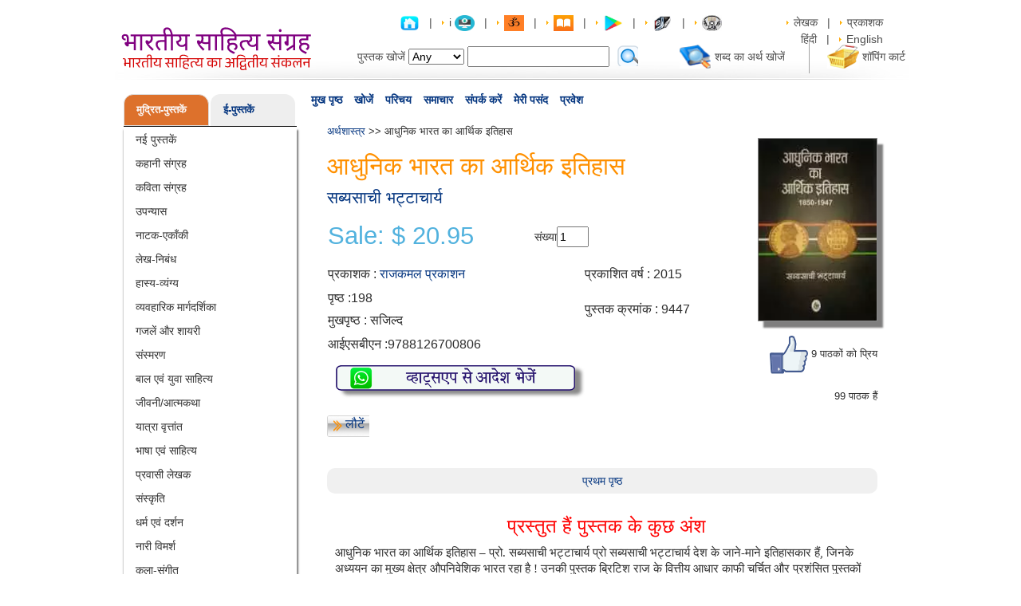

--- FILE ---
content_type: text/html; charset=UTF-8
request_url: https://www.pustak.org/index.php/books/bookdetails/9447/Aadhunik%20Bharat%20Ka%20Aarthik%20Itihas
body_size: 24234
content:
<!DOCTYPE html>
<head>
<meta name="viewport" content="width=device-width, initial-scale=1.0">
<title>Aadhunik Bharat Ka Aarthik Itihas - Hindi book by - Sabyasachi Bhattacharya - आधुनिक भारत का आर्थिक इतिहास - सब्यसाची भट्टाचार्य</title>
<meta property="og:title" content="Aadhunik Bharat Ka Aarthik Itihas - Hindi book by - Sabyasachi Bhattacharya - आधुनिक भारत का आर्थिक इतिहास - सब्यसाची भट्टाचार्य">
<meta property="og:url" content="https://pustak.org/index.php/books/bookdetails/9447/Aadhunik%20Bharat%20Ka%20Aarthik%20Itihas/">
<meta property="og:image" content="https://pustak.org/images/products/AadhunikBharatKaAarthik_300.jpg">
<meta property="og:description" content="">
<meta http-equiv="Content-Type" content="text/html; charset=utf-8" />
<meta name="description" content=",Aadhunik Bharat Ka Aarthik Itihas,authored by Sabyasachi Bhattacharya" />
<meta name="keywords" content=",Aadhunik Bharat Ka Aarthik Itihas,Sabyasachi Bhattacharya" />
<meta name="robots" content="all" />
<meta name="rating" content="general" />
<meta name="language" content="" />
<link href="https://pustak.org/themes/frontend/css/bootstrap.min.css" rel="stylesheet" type="text/css">
<link href="https://pustak.org/themes/frontend/css/style-min.css" rel="stylesheet" type="text/css">
<link href="https://pustak.org/themes/frontend/css/tabs-min.css" rel="stylesheet" type="text/css">

<!--Light Box -->
<!--   -->
<script async type="text/javascript" src="https://pustak.org/themes/frontend/js/pustak-min.js"></script> 
<script async type="text/javascript" src="https://pustak.org/themes/frontend/js/tabcontent-min.js"></script> 

<script src="https://pustak.org/themes/frontend/js/input-mask/jquery.inputmask.js" type="text/javascript"></script>
<script src="https://pustak.org/themes/frontend/js/input-mask/jquery.inputmask.date.extensions.js" type="text/javascript"></script>
<script src="https://pustak.org/themes/frontend/js/input-mask/jquery.inputmask.extensions.js" type="text/javascript"></script>
<script async src="https://pustak.org/themes/frontend/js/bootstrap.min.js" type="text/javascript"></script>

<script type="text/javascript" src="https://pustak.org/themes/frontend/js/common_rev_tabs/tabcontent.js"></script>

</head>
<body>
<!-- Google tag (gtag.js) -->
<script async src="https://www.googletagmanager.com/gtag/js?id=G-4G4GMTB4KE"></script>
<script>
  window.dataLayer = window.dataLayer || [];
  function gtag(){dataLayer.push(arguments);}
  gtag('js', new Date());

  gtag('config', 'G-4G4GMTB4KE');
</script>

<div id="page_wrapper">

<!-- Page Header Start -->

  <div id="page_header">
     <div id="logo"><a href="https://pustak.org/"><img src="https://pustak.org/images/logo18.svg" alt="" width="242" height="64"  border="0" /></a></div>
     <div id="page_header_right">
	 <div id="toplink">
		<a href="#"><a href="https://pustak.org/index.php/books/index"><img src="https://pustak.org/images/home.png" alt="" border="0" class="set-books" title="Hindi Books,Authors,Poets,Writers,Philosophers हिन्दी पुस्तकें- Largest online collection"></a> </a>
                 &nbsp; | &nbsp; <img src="https://pustak.org/images/arrow.gif" alt="" border="0" /> 
i                 <a href="#"><a href="https://it.pustak.org/"><img src="https://pustak.org/images/itbooks.png" alt="" border="0" class="set-books" title="Information Technology in Hindi at Pustak.org"></a> </a>
                 &nbsp; | &nbsp;  <img src="https://pustak.org/images/arrow.gif" alt="" border="0" />
                 <a href="#"><a href="https://adhyatm.pustak.org/"><img src="https://pustak.org/images/om.jpg" alt="" border="0" class="set-books" title="Adhyatm at Pustak.org"></a> </a>
                 &nbsp; | &nbsp;
                <img src="https://pustak.org/images/arrow.gif" alt="" border="0" />
                 <a href="#"><a href="https://pustak.org/index.php/cms/index/5"><img src="https://pustak.org/images/ibook.jpg" alt="" border="0" class="set-books" title="Hindi Books by Pustak.org on ITunes"></a> </a>
                 &nbsp; | &nbsp; <img src="https://pustak.org/images/arrow.gif" alt="" border="0" />
                 <a href="#"><a href="https://pustak.org/index.php/cms/index/1"><img src="https://pustak.org/images/google_play1.jpg" alt="" border="0" class="set-books" title="Hindi Books by Pustak.org at Google Play"></a> </a>
                 &nbsp; | &nbsp;
                 <img src="https://pustak.org/images/arrow.gif" alt="" border="0" />		 
		 <a href="#"><a href="https://ebook.pustak.org/"><img src="https://pustak.org/images/ebook_logo_1.jpg" alt="" border="0" class="set-books" title="E-books"></a> </a>
		 &nbsp; | &nbsp; 
		 <img src="https://pustak.org/images/arrow.gif" alt="" border="0" />
		 <a href="#"><a href="https://pustak.org/index.php/books/categorybooks/Audio Books/22"><img src="https://pustak.org/images/Audio_Book_Logo.jpg" alt="" border="0" class="set-books" title="Audio Books"></a> </a>  
		 <img src="https://pustak.org/images/spacer.gif"  border="0" height="5" width="73" /> 
		 <img src="https://pustak.org/images/arrow.gif" alt="" border="0" /> 
		 <a href="#"><a href="https://pustak.org/index.php/books/authorlist/">लेखक</a></a> 
		 &nbsp; | &nbsp; 
		 <img src="https://pustak.org/images/arrow.gif" alt="" border="0" />
		 <a href="#"><a href="https://pustak.org/index.php/books/publisherlist/">प्रकाशक</a></a>  
		 <img src="https://pustak.org/images/spacer.gif"  border="0" height="5" width="73" /> 
		 <img src="" alt="" border="0" /> 
		 <a href="https://pustak.org/index.php/books/index/hn">हिंदी </a> 
		 &nbsp; | &nbsp; 
		 <img src="https://pustak.org/images/arrow.gif" alt="" border="0" /> 
		 <a href="https://pustak.org/index.php/books/index/eng">English</a>	 </div>
	 <div id="headertop">
	 <form action="https://pustak.org/index.php/books/searchbooks" id="top_search_form" method="post" accept-charset="utf-8">
		<table border="0" cellspacing="0" cellpadding="2">
		  <tr>
			<td>पुस्तक खोजें</td>
			<td ><select name="field" class="SearchBy"  >
              <option value="Any">Any</option>
			  <option value="title">Title</option>
			  <option value="author">Author</option>
			  <option value="word">Word</option>
	  <option value="Book Id">Book Id</option>
			</select></td>
			 <td><input type="text" name="searchtext" value="" id="AutoSearchText" class="autocomplet" onKeyup="Removeclass()"  />
			<input type="hidden" name="per_page" id="pagecount">
			</td>
			<td><select name="price"style="display:none;">
              <option value="Any">Any</option>&#8377;
			  <option value="<30">&lt;&#8377;30</option>
			  <option value="30-50">&#8377;30 - &#8377;50</option>
			  <option value=">50">&gt;&#8377;50</option>
            </select></td>
            <td style="display:none;">पुस्तक क्रमांक से खोजें</td>
            <td style="display:none;"><input type="hidden" name="searchid" id="searchid" value=""></td>
	
			
			<td style="padding-right:50px;padding-top:3px;">
				<a href="#"><input type="image" name="submit" value="" src="https://pustak.org/images/search.svg" onClick="return checkSearchValue()"  />
</a>
			</td><!--<td><input type="text" name="textfield" class="search" /></td>-->
			<td><a href="#"><!--<img src="https://pustak.org/themes/frontend/images/img.gif" alt="" width="33" height="29" border="0" />--><a href="https://pustak.org/index.php/dictionary/index/"><img src="https://pustak.org/images/img.gif" alt="" width="40" height="30" border="0" /></a></a></td>
			<td><a href="#"><!--Hindi<br/>
		    Dictionary--><a href="https://pustak.org/index.php/dictionary/index/">शब्द का अर्थ खोजें</a></a></td>
			<td>&nbsp;</td>
			<td><img src="https://pustak.org/images/line.gif" alt="" width="37" height="42" border="0" /></td>
			<td><a href="https://pustak.org/index.php/cart/index/"><img src="https://pustak.org/images/img1.gif" alt="" width="40" height="30" border="0" /></a></td>
			<td><a href="https://pustak.org/index.php/cart/index/">शॉपिंग कार्ट</a></td>
		  </tr>
		 </table>
		 </form>	 </div>
	</div>
  </div>
<!-- Page Header End -->
 <div id="menu_bar">
    <div id="navcontainer">
      <ul id="navlist">
       <li><span class="current"><a href="https://pustak.org/index.php/books/index">मुख पृष्ठ</a></span></li>
       <li><span class="current"><a href="https://pustak.org/index.php/books/search">खोजें</a></span></li>
	   <li><span class="current"><a href="https://pustak.org/index.php/cms/introduction">परिचय</a></span></li>
       <li><span class="current"><a href="https://pustak.org/index.php/newslet_subs/index">समाचार</a></span></li>
<!--       <li><span class="current"><a href="https://pustak.org/index.php/subscription_plan/index">वाचनालय</a></span></li>-->
       <li><span class="current"><a href="https://pustak.org/index.php/cms/contactus">संपर्क करें</a></span></li>
	   <li><span class="current"><a href="https://pustak.org/index.php/wishlist/index">मेरी पसंद</a></span></li>
	   	   <li><span class="current"><a href="https://pustak.org/index.php/login/index">प्रवेश</a></span></li>
		
		      </ul>
    </div>
  </div>
  <script>
$(document).ready(function(){
        $('#AutoSearchText').autocomplete
        ({
                source: function( request, response )
                {
                        $.ajax
                        ({
                                type : "GET",
                                url : 'https://pustak.org/index.php/books/autocomplet',
                                dataType: "json",
                                data:
                                        {
                                           name_startsWith: request.term,
                                           type: 'search'
                                        },
                                success: function( data )
                                {
                                        //console.log(data);
                                        response( $.map( data, function(item)
                                        {
                                                return{
                                                        label:item.label,
                                                        id : item.Id,
                                                }
                                        }));
                                },
                        });
                },
                select: function( event, ui ) {
                        $("#searchid").val( ui.item.id);
                        //alert(ui.item.id);
                },
                autoFocus: true,
                minLength: 2
        });
});
function checkSearchValue(){
        var searchValue = $('#AutoSearchText').val();
        if(searchValue == ''){
                $('#AutoSearchText').addClass('BroderRed');
                return false;
        }else{
                return true;
        }

}
function Removeclass(){
        $('#AutoSearchText').removeClass('BroderRed');
}

</script>
<div id="singlecolumn">
<div id="content_wrapper">
<!-- Page Left Side Start -->
    <div id="left_side" style="border:0px solid red;">
      	  <div class="">
		<div class="">
			<div class="sidebar3">
				 <div class="sidebar4">
					 <ul class="nav nav-tabs sidebarTitleUl"> 
												<li class=" sidebarcateg active" style="width:50%"><a class="sidebarA" href="https://pustak.org/" >मुद्रित-पुस्तकें</a></li>
												<li class="sidebarcateg  " style="width:50%"><a class="sidebarA" href="https://ebook.pustak.org/">ई-पुस्तकें</a></li>
											 </ul>
				 </div>
				 <div class="tab-content content sidebar5">
					<div id="bookSubject" class="tab-pane active sidebar6">
						 <ul class="linklist">
															<li>
																	<a href="https://pustak.org/books/categorybooks/New Books/1"> नई पुस्तकें</a>
																</li>
															<li>
																	<a href="https://pustak.org/books/categorybooks/Stories/2"> कहानी संग्रह</a>
																</li>
															<li>
																	<a href="https://pustak.org/books/categorybooks/Poetry/3"> कविता संग्रह</a>
																</li>
															<li>
																	<a href="https://pustak.org/books/categorybooks/Novels/4"> उपन्यास</a>
																</li>
															<li>
																	<a href="https://pustak.org/books/categorybooks/Plays/5"> नाटक-एकाँकी</a>
																</li>
															<li>
																	<a href="https://pustak.org/books/categorybooks/Essays/6"> लेख-निबंध</a>
																</li>
															<li>
																	<a href="https://pustak.org/books/categorybooks/Humor-Satire/7"> हास्य-व्यंग्य</a>
																</li>
															<li>
																	<a href="https://pustak.org/books/categorybooks/Self Help/8"> व्यवहारिक मार्गदर्शिका</a>
																</li>
															<li>
																	<a href="https://pustak.org/books/categorybooks/Urdu Poetry/9"> गजलें और शायरी</a>
																</li>
															<li>
																	<a href="https://pustak.org/books/categorybooks/Memoirs/10"> संस्मरण</a>
																</li>
															<li>
																	<a href="https://pustak.org/books/categorybooks/Juniors-Children/11"> बाल एवं युवा साहित्य</a>
																</li>
															<li>
																	<a href="https://pustak.org/books/categorybooks/Biography/12"> जीवनी/आत्मकथा</a>
																</li>
															<li>
																	<a href="https://pustak.org/books/categorybooks/Travelogue/13"> यात्रा वृत्तांत</a>
																</li>
															<li>
																	<a href="https://pustak.org/books/categorybooks/Language - Literary/14"> भाषा एवं साहित्य</a>
																</li>
															<li>
																	<a href="https://pustak.org/books/categorybooks/Non Resident Authors/15"> प्रवासी लेखक</a>
																</li>
															<li>
																	<a href="https://pustak.org/books/categorybooks/Culture/16"> संस्कृति</a>
																</li>
															<li>
																	<a href="https://pustak.org/books/categorybooks/Religion - Philosophy/17"> धर्म एवं दर्शन</a>
																</li>
															<li>
																	<a href="https://pustak.org/books/categorybooks/Feminism/18"> नारी विमर्श </a>
																</li>
															<li>
																	<a href="https://pustak.org/books/categorybooks/Art and Music/19"> कला-संगीत</a>
																</li>
															<li>
																	<a href="https://pustak.org/books/categorybooks/Health - Medicine/20"> स्वास्थ्य-चिकित्सा</a>
																</li>
															<li>
																	<a href="https://pustak.org/books/categorybooks/Yog/21"> योग</a>
																</li>
															<li>
																	<a href="https://pustak.org/books/categorybooks/Audio Books/22"> ऑडियो  सी.डी. एवं डी. वी. डी.  </a>
																</li>
															<li>
																	<a href="https://pustak.org/books/categorybooks/History and Politics/23"> इतिहास और राजनीति</a>
																</li>
															<li>
																	<a href="https://pustak.org/books/categorybooks/Food and Cookery/24"> खाना खजाना</a>
																</li>
															<li>
																	<a href="https://pustak.org/books/categorybooks/Encylopedia/25"> कोश-संग्रह</a>
																</li>
															<li>
																	<a href="https://pustak.org/books/categorybooks/Finance and Commerce/26"> अर्थशास्त्र</a>
																</li>
															<li>
																	<a href="https://pustak.org/books/categorybooks/Vastu and Astrology/27"> वास्तु एवं ज्योतिष</a>
																</li>
															<li>
																	<a href="https://pustak.org/books/categorybooks/Cinema and Entertainment/28"> सिनेमा एवं मनोरंजन</a>
																</li>
															<li>
																	<a href="https://pustak.org/books/categorybooks/Collection/30"> संकलन</a>
																</li>
															<li>
																	<a href="https://pustak.org/books/categorybooks/Miscellaneous/31"> विविध</a>
																</li>
															<li>
																	<a href="https://pustak.org/books/categorybooks/Environment/32"> पर्यावरण एवं विज्ञान</a>
																</li>
															<li>
																	<a href="https://pustak.org/books/categorybooks/News and Reporting/33"> पत्र एवं पत्रकारिता</a>
																</li>
															<li>
																	<a href="https://pustak.org/books/categorybooks/Other Language Books/35"> अन्य भाषा</a>
																</li>
															<li>
																	<a href="https://pustak.org/books/categorybooks/Criticism/36"> आलोचना</a>
																</li>
															<li>
																	<a href="https://pustak.org/books/categorybooks/Jain Literature/37"> जैन साहित्य</a>
																</li>
															<li>
																	<a href="https://pustak.org/books/categorybooks/Creativity/38"> संचयन</a>
																</li>
															<li>
																	<a href="https://pustak.org/books/categorybooks/Social Discussions/39"> सामाजिक विमर्श</a>
																</li>
															<li>
																	<a href="https://pustak.org/books/categorybooks/Dalit Literature/40"> दलित साहित्य/विमर्श</a>
																</li>
															<li>
																	<a href="https://pustak.org/books/categorybooks/Magazines/41"> पत्रिकाएँ</a>
																</li>
															<li>
																	<a href="https://pustak.org/books/categorybooks/Management/42"> प्रबंधन</a>
																</li>
															<li>
																	<a href="https://pustak.org/books/categorybooks/Freedom Fight/43"> स्वतंत्रता संग्राम</a>
																</li>
															<li>
																	<a href="https://pustak.org/books/categorybooks/Law/44"> विधि/कानून</a>
																</li>
															<li>
																	<a href="https://pustak.org/books/categorybooks/Psychology/45"> मनोविज्ञान</a>
																</li>
															<li>
																	<a href="https://pustak.org/books/categorybooks/Romance-Pleasure/46"> श्रंगार-विलास</a>
																</li>
															<li>
																	<a href="https://pustak.org/books/categorybooks/Special/351"> विशेष</a>
																</li>
													</ul>
					</div>
					<div id="Ebook" class="tab-pane  sidebar6">
						<ul class="linklist">
															<li>
																	<a href="https://ebook.pustak.org/books/categorybooks/New Books/1"> नई पुस्तकें</a>
																</li>
															<li>
																	<a href="https://ebook.pustak.org/books/categorybooks/Stories/2"> कहानी संग्रह</a>
																</li>
															<li>
																	<a href="https://ebook.pustak.org/books/categorybooks/Poetry/3"> कविता संग्रह</a>
																</li>
															<li>
																	<a href="https://ebook.pustak.org/books/categorybooks/Novels/4"> उपन्यास</a>
																</li>
															<li>
																	<a href="https://ebook.pustak.org/books/categorybooks/Plays/5"> नाटक-एकाँकी</a>
																</li>
															<li>
																	<a href="https://ebook.pustak.org/books/categorybooks/Essays/6"> लेख-निबंध</a>
																</li>
															<li>
																	<a href="https://ebook.pustak.org/books/categorybooks/Humor-Satire/7"> हास्य-व्यंग्य</a>
																</li>
															<li>
																	<a href="https://ebook.pustak.org/books/categorybooks/Self Help/8"> व्यवहारिक मार्गदर्शिका</a>
																</li>
															<li>
																	<a href="https://ebook.pustak.org/books/categorybooks/Urdu Poetry/9"> गजलें और शायरी</a>
																</li>
															<li>
																	<a href="https://ebook.pustak.org/books/categorybooks/Juniors-Children/11"> बाल एवं युवा साहित्य</a>
																</li>
															<li>
																	<a href="https://ebook.pustak.org/books/categorybooks/Biography/12"> जीवनी/आत्मकथा</a>
																</li>
															<li>
																	<a href="https://ebook.pustak.org/books/categorybooks/Travelogue/13"> यात्रा वृत्तांत</a>
																</li>
															<li>
																	<a href="https://ebook.pustak.org/books/categorybooks/Language - Literary/14"> भाषा एवं साहित्य</a>
																</li>
															<li>
																	<a href="https://ebook.pustak.org/books/categorybooks/Religion - Philosophy/17"> धर्म एवं दर्शन</a>
																</li>
															<li>
																	<a href="https://ebook.pustak.org/books/categorybooks/Health - Medicine/20"> स्वास्थ्य-चिकित्सा</a>
																</li>
															<li>
																	<a href="https://ebook.pustak.org/books/categorybooks/History and Politics/23"> इतिहास और राजनीति</a>
																</li>
															<li>
																	<a href="https://ebook.pustak.org/books/categorybooks/Cinema and Entertainment/28"> सिनेमा एवं मनोरंजन</a>
																</li>
															<li>
																	<a href="https://ebook.pustak.org/books/categorybooks/Miscellaneous/31"> विविध</a>
																</li>
															<li>
																	<a href="https://ebook.pustak.org/books/categorybooks/Environment/32"> पर्यावरण एवं विज्ञान</a>
																</li>
															<li>
																	<a href="https://ebook.pustak.org/books/categorybooks/News and Reporting/33"> पत्र एवं पत्रकारिता</a>
																</li>
															<li>
																	<a href="https://ebook.pustak.org/books/categorybooks/Criticism/36"> आलोचना</a>
																</li>
															<li>
																	<a href="https://ebook.pustak.org/books/categorybooks/Romance-Pleasure/46"> श्रंगार-विलास</a>
																</li>
															<li>
																	<a href="https://ebook.pustak.org/books/categorybooks/Social Stories/203"> सामाजिक कहानियाँ</a>
																</li>
															<li>
																	<a href="https://ebook.pustak.org/books/categorybooks/Social/403"> सामाजिक</a>
																</li>
															<li>
																	<a href="https://ebook.pustak.org/books/categorybooks/Feminism/404"> नारी विमर्श</a>
																</li>
															<li>
																	<a href="https://ebook.pustak.org/books/categorybooks/All Time Favorite/408"> सदाबहार</a>
																</li>
															<li>
																	<a href="https://ebook.pustak.org/books/categorybooks/Enchanting Stories/1104"> मनोरंजक कथाएँ</a>
																</li>
															<li>
																	<a href="https://ebook.pustak.org/books/categorybooks/Acharya Shriram Sharma/1709">  आचार्य श्रीराम शर्मा</a>
																</li>
															<li>
																	<a href="https://ebook.pustak.org/books/categorybooks/Gitapress Gorakhpur/1711"> गीता प्रेस, गोरखपुर</a>
																</li>
													</ul>
					</div>
					<div id="Lbook" class="tab-pane  sidebar6">
						<ul class="linklist">
															<li>
																	<a href="https://readbooks.pustak.org/books/categorybooks/New Books/1"> नई पुस्तकें</a>
																</li>
															<li>
																	<a href="https://readbooks.pustak.org/books/categorybooks/Stories/2"> कहानी संग्रह</a>
																</li>
															<li>
																	<a href="https://readbooks.pustak.org/books/categorybooks/Poetry/3"> कविता संग्रह</a>
																</li>
															<li>
																	<a href="https://readbooks.pustak.org/books/categorybooks/Novels/4"> उपन्यास</a>
																</li>
															<li>
																	<a href="https://readbooks.pustak.org/books/categorybooks/Plays/5"> नाटक-एकाँकी</a>
																</li>
															<li>
																	<a href="https://readbooks.pustak.org/books/categorybooks/Humor-Satire/7"> हास्य-व्यंग्य</a>
																</li>
															<li>
																	<a href="https://readbooks.pustak.org/books/categorybooks/Self Help/8"> व्यवहारिक मार्गदर्शिका</a>
																</li>
															<li>
																	<a href="https://readbooks.pustak.org/books/categorybooks/Juniors-Children/11"> बाल एवं युवा साहित्य</a>
																</li>
															<li>
																	<a href="https://readbooks.pustak.org/books/categorybooks/Biography/12"> जीवनी/आत्मकथा</a>
																</li>
															<li>
																	<a href="https://readbooks.pustak.org/books/categorybooks/Travelogue/13"> यात्रा वृत्तांत</a>
																</li>
															<li>
																	<a href="https://readbooks.pustak.org/books/categorybooks/Language - Literary/14"> भाषा एवं साहित्य</a>
																</li>
															<li>
																	<a href="https://readbooks.pustak.org/books/categorybooks/Religion - Philosophy/17"> धर्म एवं दर्शन</a>
																</li>
															<li>
																	<a href="https://readbooks.pustak.org/books/categorybooks/Health - Medicine/20"> स्वास्थ्य-चिकित्सा</a>
																</li>
															<li>
																	<a href="https://readbooks.pustak.org/books/categorybooks/History and Politics/23"> इतिहास और राजनीति</a>
																</li>
															<li>
																	<a href="https://readbooks.pustak.org/books/categorybooks/Miscellaneous/31"> विविध</a>
																</li>
															<li>
																	<a href="https://readbooks.pustak.org/books/categorybooks/News and Reporting/33"> पत्र एवं पत्रकारिता</a>
																</li>
															<li>
																	<a href="https://readbooks.pustak.org/books/categorybooks/Criticism/36"> आलोचना</a>
																</li>
															<li>
																	<a href="https://readbooks.pustak.org/books/categorybooks/Social Stories/203"> सामाजिक कहानियाँ</a>
																</li>
															<li>
																	<a href="https://readbooks.pustak.org/books/categorybooks/Social/403"> सामाजिक</a>
																</li>
															<li>
																	<a href="https://readbooks.pustak.org/books/categorybooks/All Time Favorite/408"> सदाबहार</a>
																</li>
															<li>
																	<a href="https://readbooks.pustak.org/books/categorybooks/Enchanting Stories/1104"> मनोरंजक कथाएँ</a>
																</li>
													</ul>
					</div>
				 </div>
			</div>
		</div>	
      </div>
	  <!-- COG IT 16/09/2013 -->
	  	  <!-- COG IT 16/09/2013 -->
<!-- COG IT 13/09/2013 -->
	<div class="cboxm">
	   <div class="cboxt">
	    <div class="cboxb">
	 <div class="categ">लोगों की राय</div>
	 <marquee behavior="scroll" direction="up" scrollamount="3" onMouseOver="this.stop();" onMouseOut="this.start();" style="max-height:260px;">
	  <ul class="linklist rews">
	  	    <li>
	 <span class="otext">
	 काव्यांजलि उपन्यास		</span><br />
	  डॉक्टर राजीव श्रीवास्तव की कलम से एक और अत्यंत प्रभावशाली सृजन l           “काव्यांजलि” की भाषा-शैली  इतनी सहज, रोचक एवं मनोहारी है कि पाठक बरबस ही उपन्यास से जुड़ाव महसूस कर लेता है l पर्त- दर- पर्त सारी कड़ियाँ ऐसी गुंथती चली जाती हैं, मानो सब कुछ सामने ही घटित हो रहा हो l कश्मीर के दृश्यों का वर्णन तो रोमांच भर देता है l विषयवस्तु इतनी भावपूर्ण है कि एक चिरस्थाई प्रभाव छोड़े बिना नहीं रहती l    सर्वथा पठनीय कृति l मेरी ओर से असीम शुभकामनायें lDr.asha kumar rastogi M.D.(Medicine), DTCD Ex.Senior Consultant Physician, district hospital, Moradabad. Presently working as Consultant Physician and Cardiologist, sri Dwarika hospital, near sbi Muhamdi, dist Lakhimpur kheri U.P. 262804 M.9415559964	 <br />
	asha rastogi	 </li>
			    <li>
	 <span class="otext">
	 संवाददाता		</span><br />
	  Journalism ke students ke liye upayogi kitabein. zarur padhein.	 <br />
	Shivani Samani	 </li>
			    <li>
	 <span class="otext">
	 जंगल के जुगनू		</span><br />
	  Pdf file	 <br />
	SANDIP RATHOD	 </li>
			    <li>
	 <span class="otext">
	 चौकड़िया सागर		</span><br />
	  Yes	 <br />
	Arvind   Yadav 	 </li>
			    <li>
	 <span class="otext">
	 सम्पूर्ण आल्ह खण्ड		</span><br />
	  	 <br />
	Rakesh Gurjar	 </li>
			    <li>
	 <span class="otext">
	 हनुमन्नाटक		</span><br />
	  Dhnyavad is gyan vardhak pustak ke liye, Pata hi nai tha ki Ramayan Ji  ke ek aur rachiyeta Shri Hanuman Ji bhi hain, is pustak ka prachar krne ke liye dhanyavad	 <br />
	Pratiyush T	 </li>
			    <li>
	 <span class="otext">
	 क़ाफी मग		</span><br />
	  " कॉफ़ी मग " हल्का फुल्का मन को गुदगुदाने वाला काव्य संग्रह  है ! " कॉफ़ी मग " लेखक का प्रथम काव्य संग्रह है ! इसका शीर्षक  पुस्तक के प्रति जिज्ञासा जगाता है और इसका कवर पेज भी काफी आकर्षक है ! इसकी शुरुआत लेखक ने अपने पिताजी को  श्रद्धांजलि के साथ आरम्भ की है और अपने पिता का जो जीवंत ख़ाका खींचा है वो मनोहर है !  कवि के  हाइकु का अच्छा संग्रह पुस्तक में है ! और कई हाइकू जैसे चांदनी रात , अंतस मन , ढलता दिन ,गृहस्थी मित्र , नरम धूप, टीवी खबरे , व्यवसाई नेता व्यापारी, दिए जलाये , आदि काफी प्रासंगिक व भावपूर्ण है ! कविताओं में शीर्षक कविता " कॉफ़ी मग " व चाय एक बहाना उत्कृष्ट है ! ग़ज़लों में हंसी  अरमां व अक्सर  बड़ी मनभावन रचनाये है ! खूबसूरत मंजर हर युवा जोड़े की शादी पूर्व अनुभूति का सटीक  चित्रण है व लेखक से उम्मीद करूँगा की वह शादी पश्चात की व्यथा अपनी किसी  आगामी कविता में बया करेंगे ! लेखक ने बड़ी ईमानदारी व खूबसूरती से जिंदगी के अनुभवों, अनुभूतियों को इस पुस्तक में साकार किया है व यह एक मन को छूने वाली हल्की फुल्की कविताओं का मनोरम संग्रह है ! इस पुस्तक को कॉफी मग के अलावा मसाला चाय की चुस्की के साथ भी आनंद ले 	 <br />
	Vineet  Saxena	 </li>
			    <li>
	 <span class="otext">
	 आधुनिक हिन्दी साहित्य का इतिहास		</span><br />
	  	 <br />
	Bhuta Kumar	 </li>
			    <li>
	 <span class="otext">
	 पांव तले भविष्य		</span><br />
	  1	 <br />
	VIJAY KUMAR	 </li>
			    <li>
	 <span class="otext">
	 कारगिल		</span><br />
	  	 <br />
	Priyanshu Singh Chauhan	 </li>
			    <li>
	 <span class="otext">
	 सोलह संस्कार		</span><br />
	  	 <br />
	kapil thapak	 </li>
			    <li>
	 <span class="otext">
	 सोलह संस्कार		</span><br />
	  	 <br />
	kapil thapak	 </li>
			    <li>
	 <span class="otext">
	 कामसूत्रकालीन समाज एवं संस्कृति		</span><br />
	  very nice book	 <br />
	Malkhan Meena	 </li>
			    <li>
	 <span class="otext">
	 विवाह पद्धति		</span><br />
	  No	 <br />
	Rahul  Tiwari	 </li>
			    <li>
	 <span class="otext">
	 भारतीय जड़ी-बूटियाँ और फलों के अचूक नुस्खे		</span><br />
	  plz e Book	 <br />
	Chandramohan  Waghaye	 </li>
			    <li>
	 <span class="otext">
	 अभिज्ञान शाकुन्तलम्		</span><br />
	  निर्गतासु न वा कस्य कालिदासस्य सूक्तिषु। प्रीतिर्मधुरसार्द्रासु  मञ्जरीष्विव जायते॥  "मधुरसार्द्रासु" यह पाठान्तर "मधुर-सान्द्रासु" से साधु है इति मानता हूं । धन्यवादाः	 <br />
	Shree Shree	 </li>
			    <li>
	 <span class="otext">
	 ज्योतिष में स्वर विज्ञान का महत्व		</span><br />
	  मैं यह पुस्तक खरीदना चाह रहा हूं कृपया कर मेरी मदद करें	 <br />
	Sonu  Sharma	 </li>
			    <li>
	 <span class="otext">
	 समय 25 से 52 का		</span><br />
	   एक अनुभवी और अनोखी पहल .....सफलता के बारे मे	 <br />
	LN Malviya	 </li>
			    <li>
	 <span class="otext">
	 समय 25 से 52 का		</span><br />
	  Nice beginning	 <br />
	Deepak Malviya	 </li>
			    <li>
	 <span class="otext">
	 समय 25 से 52 का		</span><br />
	  कैसे बंधन मुक्त सोच को रख कर चौका देने वाली सफलताओं को पाये। (मनचाही विधा मे)।	 <br />
	Deepak Malviya	 </li>
			    <li>
	 <span class="otext">
	 अभिभावक कैसे हों		</span><br />
	  मैं यह पुस्तक खरीदना चाहता हूं कैसे मिलेगी कृपया बताएं मेरा मोबाइल नंबर है 8789 2688 27	 <br />
	Santosh  Kumar	 </li>
			    <li>
	 <span class="otext">
	 रश्मिरथी		</span><br />
	  यह पुस्तक नहीं, एक ग्रंथ है, हिंदी काव्य प्रेमियों के लिए महाग्रंथ है ये, इस किताब को जरूर मंगवाए, पढ़े, अपने पास रखे हमेशा, इसका जबरदस्त वीडियो प्रसारण देखने का बहुत अच्छा youtube channel दे रहा हूं, जरूर देखना youtube.com/kavyarang , यह हिंदी कविता प्रेमियों के लिए बहुत अच्छा चैनल है, इसे सब्सक्राइब कर लेने से ,इनके कविता पाठ हमे हमेशा मिलते रहते है। रश्मिरथी का एक वीडियो देखे इं लोगो का 
https://youtu.be/3Il61moUFjU must watch and enjoy	 <br />
	manish bhavsar	 </li>
			    <li>
	 <span class="otext">
	 त्रिरूपा		</span><br />
	  I want to buy this book...	 <br />
	ruchi thakur	 </li>
			    <li>
	 <span class="otext">
	 एक किशोरी की डायरी		</span><br />
	  5 star review this book	 <br />
	PRADUMAN KUMAR	 </li>
			    <li>
	 <span class="otext">
	 राष्ट्रवाद		</span><br />
	  How to buy	 <br />
	DARSHAN AERVADIYA	 </li>
			    <li>
	 <span class="otext">
	 वैचारिक स्वराज्य		</span><br />
	  इस पुस्तक के लिये लालायित हूँ लेकिन मिल नहीं रही। कहाँ से और मिलेगी?	 <br />
	Chandrakant Prasad  Singh 	 </li>
			    <li>
	 <span class="otext">
	 अपना मन उपवन		</span><br />
	  बहुत बढ़िया	 <br />
	Narsing  Ekile	 </li>
			    <li>
	 <span class="otext">
	 शुतुरमुर्ग		</span><br />
	  I want this book	 <br />
	Ramesh  Pooniya	 </li>
			    <li>
	 <span class="otext">
	 बुन्देलखण्ड की लोक कथायें		</span><br />
	  I want to buy this book. Bundelkhand ki lok kahaniyaan. Pls help	 <br />
	Garima Singh	 </li>
			    <li>
	 <span class="otext">
	 गौतम बुद्ध		</span><br />
	  बुद्ध के विचार	 <br />
	AMARDEEP  SINHA	 </li>
			    <li>
	 <span class="otext">
	 रामचरितमानस (उत्तरकाण्ड)		</span><br />
	  Download link is not working.	 <br />
	Vikram Gupta	 </li>
			    <li>
	 <span class="otext">
	 शाबर मंत्र सिद्धि रहस्य		</span><br />
	  Plz yai pustak muje koi pdf mai dedo mai pement kar dunga 9001596561	 <br />
	Manish Vaishnav	 </li>
			    <li>
	 <span class="otext">
	 अर्थशास्त्र परिभाषा कोश		</span><br />
	  Download kese kare book..?	 <br />
	Ranjesh  Kumar 	 </li>
			    <li>
	 <span class="otext">
	 शिष्टाचार		</span><br />
	  मुझे किताब चाहिए	 <br />
	Sanjeev Sharma	 </li>
			    <li>
	 <span class="otext">
	 शाहू छत्रपति : समाज परिवर्तन के नायक		</span><br />
	  में इस किताब को पढ़ना चाहता हु लेकिन ये मिल नही रही मुझे	 <br />
	Rajesh Meena	 </li>
			    <li>
	 <span class="otext">
	 प्रेमचंद की श्रेष्ठ कहानियां		</span><br />
	  How to order this book	 <br />
	Ashish Kumar	 </li>
			    <li>
	 <span class="otext">
	 बाँसुरी वादन कोर्स		</span><br />
	  मुझे ये बुक चाहिए, कैसे खरीद सकता हूँ।बताये	 <br />
	Rajkumar Saini	 </li>
			    <li>
	 <span class="otext">
	 टाइम मैनेजमेंट		</span><br />
	  Best books for motivation	 <br />
	NAViN MiShra	 </li>
			    <li>
	 <span class="otext">
	 टाइम मैनेजमेंट		</span><br />
	  Best books	 <br />
	NAViN MiShra	 </li>
			    <li>
	 <span class="otext">
	 चाणक्य जीवन गाथा		</span><br />
	  How to buy this book	 <br />
	Satya Gupta	 </li>
			    <li>
	 <span class="otext">
	 वयस्क किस्से		</span><br />
	  This is not a complete book.

Story- garmio mein is not complete.
Please upload the full version.	 <br />
	Abc Xyz	 </li>
			    <li>
	 <span class="otext">
	 लोक और लोक का स्वर		</span><br />
	  In This book very good knowledge about our traditional culture. 	 <br />
	Chandrashekhar Sahu	 </li>
			    <li>
	 <span class="otext">
	 प्रतिनिधि कविताएं: सर्वेश्वर दयाल सक्सेना		</span><br />
	  पुस्तक मुझे खरीदना है कैसे आर्डर करे	 <br />
	Raj Gaurav	 </li>
			    <li>
	 <span class="otext">
	 रचनात्मक लेखन		</span><br />
	   I want purchase this book	 <br />
	Amar Singh	 </li>
			    <li>
	 <span class="otext">
	 भोलू और गोलू		</span><br />
	  पढना है	 <br />
	Ratnesh Maurya	 </li>
			    <li>
	 <span class="otext">
	 आर्थिक संवृद्धि और विकास		</span><br />
	  Don't see	 <br />
	Abhi Jat	 </li>
			    <li>
	 <span class="otext">
	 कैदी की करामात		</span><br />
	  I read this book when i was a kid. There were a total of 20-21 books like robinhood and rest i can't remember. 'kaidi ki karamat' i remembered throughout all these years because it was my favourite among all. I am a graduate now and this book brings back good old  memories how my classmates were so crazy about these stories back then. 	 <br />
	Arnav  Nath	 </li>
			    <li>
	 <span class="otext">
	 कैसे हासिल करें - जो आप चाहें		</span><br />
	  Great tips for career	 <br />
	IZAZ UL HAQUE	 </li>
			    <li>
	 <span class="otext">
	 काव्य संचयिका		</span><br />
	  E book add pls	 <br />
	Siddu Kumbar	 </li>
			    <li>
	 <span class="otext">
	 देहरी के पार		</span><br />
	  बहुत शानदार।
मुझे यह उपन्यास चाहिए कैसे मिलेगा	 <br />
	Sukha Ram Gurjar	 </li>
			    <li>
	 <span class="otext">
	 पेरियार ई-वी- रामस्वामी क्रांतिकारी बुद्धिजीवी समाज सुधारक		</span><br />
	  Good	 <br />
	Anuradha Paleewal	 </li>
			    <li>
	 <span class="otext">
	 भारत की लोक कथाएँ		</span><br />
	  मुझे यह किताब order करना हैं।	 <br />
	Samir  Saha	 </li>
			    <li>
	 <span class="otext">
	 सत्संग के बिखरे मोती		</span><br />
	  जय सियाराम ,हमे यह पुस्तक मंगवानी है। हमारा मार्गदर्शन करें। 	 <br />
	Uday Kumar  Tiwari 	 </li>
			    <li>
	 <span class="otext">
	 गजल का व्याकरण		</span><br />
	  kindly send Gazal ka Byakran(Kunwar Bechain) through V.P.P. My full address is-Avinash Beohar, Roal Estate Colony, Katangi Road, Marhotal, Jabalpur, 482002.	 <br />
	AVINASH BEOHAR	 </li>
			    <li>
	 <span class="otext">
	 देववाणी		</span><br />
	  बुक चाहिए	 <br />
	Dinesh  Singh	 </li>
			    <li>
	 <span class="otext">
	 पाँच जोड़ बाँसुरी		</span><br />
	  मुझे यह किताब खरीदनी है 	 <br />
	MITHILESH  Kumar 	 </li>
			    <li>
	 <span class="otext">
	 एक नदी दो पाट		</span><br />
	  Book chahiye	 <br />
	Vivek Awasthi	 </li>
			    <li>
	 <span class="otext">
	 हिंदी बाल साहित्य का इतिहास		</span><br />
	  अति महत्वपूर्ण पुस्तक. एकबार जरूर पढ़ूँगा.	 <br />
	Dr Ghanshyam Singh Thakar	 </li>
			    <li>
	 <span class="otext">
	 शक्तिदायी विचार		</span><br />
	  Vishwas our shakti 	 <br />
	Abhishek  Patil	 </li>
			    <li>
	 <span class="otext">
	 आधुनिक चिकित्साशास्त्र		</span><br />
	  हमे आधुनिक चिकित्सा शास्त्र बुक चाहिए 	 <br />
	Mahaveer  Sharma	 </li>
			    <li>
	 <span class="otext">
	 तन्त्र साधना से सिद्धि		</span><br />
	  Muje ye book chaiye	 <br />
	Sandeep Jadav	 </li>
			    <li>
	 <span class="otext">
	 कालिका पुराण		</span><br />
	  Nice book	 <br />
	Kishor Kumar	 </li>
			    <li>
	 <span class="otext">
	 स्त्रीत्व धारणाएँ एवं यथार्थ		</span><br />
	  How can I get this book pls help me	 <br />
	Suresh  Lama 	 </li>
			    <li>
	 <span class="otext">
	 पत्रकारिताः एक परिचय		</span><br />
	  Kya yah book paper me mil skti hai	 <br />
	Mohammad Shahid	 </li>
			    <li>
	 <span class="otext">
	 राधेश्याम रामायण		</span><br />
	  Please i am very excited for this book	 <br />
	Vishvash Singh	 </li>
			    <li>
	 <span class="otext">
	 एकाग्रता का रहस्य		</span><br />
	  Ad ekagrata ka rahasy	 <br />
	Rajendra  Prasad	 </li>
			    <li>
	 <span class="otext">
	 श्री दुर्गा सप्तशती		</span><br />
	  Can you plz show any of the अध्याय	 <br />
	Maneet Kapila	 </li>
			    <li>
	 <span class="otext">
	 मानविकी पारिभाषिक कोश (मनोविज्ञान)		</span><br />
	  Plz send quick hindi edition	 <br />
	Manoj Jain	 </li>
			    <li>
	 <span class="otext">
	 श्री रामनगर रामलीला		</span><br />
	  Sambad 
	 <br />
	Upendra Pratap  Singh 	 </li>
			    <li>
	 <span class="otext">
	 श्री रामनगर रामलीला		</span><br />
	  Ramnagar ki ramlila 	 <br />
	Upendra Pratap  Singh 	 </li>
			    <li>
	 <span class="otext">
	 संगठनात्मक व्यवहार		</span><br />
	  Nyc	 <br />
	Harman Singh	 </li>
			    <li>
	 <span class="otext">
	 औद्योगिक अर्थशास्त्र		</span><br />
	  Good	 <br />
	Vashu Chandrakar	 </li>
			    <li>
	 <span class="otext">
	 गणेश पुराण		</span><br />
	  Want this book	 <br />
	suresh  mhatre	 </li>
			    <li>
	 <span class="otext">
	 श्रीमदभागवत महापुराण - प्रथम एवं द्वितीय खण्ड		</span><br />
	  Srimad bhagwat mahapuran	 <br />
	Akash Dwivedi	 </li>
			    <li>
	 <span class="otext">
	 होम्योपैथी - सम्पूर्ण एवं सुरक्षित उपचार		</span><br />
	  Good	 <br />
	Ajay Anand	 </li>
			    <li>
	 <span class="otext">
	 हिन्दी साहित्य का दिग्दर्शन		</span><br />
	  Ye book Mujhe chahiye	 <br />
	Asha Kumari	 </li>
			    <li>
	 <span class="otext">
	 सच बोलने की भूल		</span><br />
	  I want to buy 	 <br />
	Bhagwati  Prasad 	 </li>
			    <li>
	 <span class="otext">
	 फिल्म की कहानी कैसे लिखे		</span><br />
	  Wanted 	 <br />
	Kiran Dhende	 </li>
			    <li>
	 <span class="otext">
	 एकाग्रता का रहस्य		</span><br />
	  EKAGRATA KA RAHASYA	 <br />
	Shivam  Pandey 	 </li>
			    <li>
	 <span class="otext">
	 शाबर मंत्र सिद्धि रहस्य		</span><br />
	  यूँ ही तड़पा करेंगे हम
यू ही आँसू बहाएँगे
मगर लगता है अब तुमसे
कुँवर हम मिल न पाएँगे	 <br />
	Rudri Ritambhara	 </li>
			    <li>
	 <span class="otext">
	 शाबर मंत्र सिद्धि रहस्य		</span><br />
	  बाबा यह पुस्तक भी मेरे पास आनी ही है। इसे जाने दो, आप ही आ जाओ!!	 <br />
	Rudri Ritambhara	 </li>
			    <li>
	 <span class="otext">
	 प्राणों का सौदा		</span><br />
	  'प्राणों का सौदा' नाम के इस पुस्तक को मैं पिछले 35 वर्षों से ढूंढ रहा हूँ। मुझे यह चाहिए। शर्मा जी की एक और पुस्तक 'शिकार' को भी दोबारा पढ़ने की चाहत है। मुझे इस पुस्तक को भी खरीदना है।	 <br />
	SUDHIR KUMAR	 </li>
			    <li>
	 <span class="otext">
	 रूद्राक्ष रहस्य		</span><br />
	  Awesome collection of rudras ...	 <br />
	Rahul Kalotra	 </li>
			    <li>
	 <span class="otext">
	 रूद्राक्ष रहस्य		</span><br />
	  Sir I want to buy this book
What I do....
	 <br />
	Rahul Kalotra	 </li>
			    <li>
	 <span class="otext">
	 भज गोविन्दम्		</span><br />
	  Dear sir, we want to purchase this book.	 <br />
	SUNIL  PAREEK	 </li>
			    <li>
	 <span class="otext">
	 आदिवासी कौन		</span><br />
	  आदिवासी kaun	 <br />
	Kailashprasad  Bakoria	 </li>
			    <li>
	 <span class="otext">
	 108 उपनिषद		</span><br />
	  I need book108 upnishad written by dr bhuwan singh rana  in hindi . . .
I m trying to book my order but it's not posible. . 
I already  created my account, but till not able to book my order, 
Plz inform me how is possible, 8010420866 my contact mo.	 <br />
	Vikas  Chauhan	 </li>
			    <li>
	 <span class="otext">
	 ज्ञानयोग		</span><br />
	  Interesting book to read	 <br />
	Pooja Verma	 </li>
			    <li>
	 <span class="otext">
	 पृथ्वीराज रासो : भाषा और साहित्य		</span><br />
	  बहुत अच्छी जानकारी वाली किताब है।	 <br />
	Vivek Chauhan	 </li>
			    <li>
	 <span class="otext">
	 हाफ गर्लफ्रेंड		</span><br />
	  मुझे पूरी स्टोरी चाहिए	 <br />
	Golu Chouhan	 </li>
			    <li>
	 <span class="otext">
	 आत्मा के लिए अमृत		</span><br />
	  Nice book	 <br />
	Rampratap raiwar	 </li>
			    <li>
	 <span class="otext">
	 कबीर सागर		</span><br />
	  Sir ye book chahiye cash on delivery me	 <br />
	Bhagt sanjeev das	 </li>
			    <li>
	 <span class="otext">
	 संकट सफलता की नींव है		</span><br />
	  Soulmate book.... 	 <br />
	Aarti Bhagat	 </li>
			    <li>
	 <span class="otext">
	 शान्ति-पथ प्रदर्शन		</span><br />
	  Very nice book	 <br />
	Garima  Jain	 </li>
			    <li>
	 <span class="otext">
	 ब्रज भूमि की लोक कथाएँ - 2 भागों में		</span><br />
	  Dear sir please ye book mujhe uplabdh karayein.
My Address:- Hardev Singh Nimotiya
Village- Maharoli thakur  Post- Shish wada
Tehsil- Deeg District- Bharatpur rajasthan
Pin 321203	 <br />
	Hardev Singh	 </li>
			    <li>
	 <span class="otext">
	 अमिता		</span><br />
	  बहुत सुंदर 	 <br />
	Rohit Paikra	 </li>
			    <li>
	 <span class="otext">
	 यज्ञ कुण्डमण्डप सिद्धि		</span><br />
	  I want to buy this book	 <br />
	Chandan Mishra	 </li>
			    <li>
	 <span class="otext">
	 रचनात्मक लेखन		</span><br />
	  I want purchase this book	 <br />
	Madhuresh Singh	 </li>
			    <li>
	 <span class="otext">
	 केवट		</span><br />
	  Like this book a lot	 <br />
	Madhuresh Singh	 </li>
			    <li>
	 <span class="otext">
	 लाल बहादुर शास्त्री		</span><br />
	  Good read!	 <br />
	Alok  Verma	 </li>
			    <li>
	 <span class="otext">
	 पहाड़ चोर		</span><br />
	  क्या आप यह पुस्तक भेज सकते हैं?	 <br />
	Namrata Hansare	 </li>
			    <li>
	 <span class="otext">
	 केनोपनिषद		</span><br />
	  badhiya	 <br />
	raviprakash vaishnav	 </li>
			    <li>
	 <span class="otext">
	 भारतीय दर्शन की रूपरेखा		</span><br />
	  sundar! ati sundar	 <br />
	rakhee poddar	 </li>
			    <li>
	 <span class="otext">
	 संसार का असर कैसे छूटे		</span><br />
	  One of the best book having the essence. Must read. "गागर में सागर"	 <br />
	Sumit Dka	 </li>
			    <li>
	 <span class="otext">
	 आयुर्वेद सिद्धान्त रहस्य		</span><br />
	  Loved this book!	 <br />
	sawan aingh thakur	 </li>
			    <li>
	 <span class="otext">
	 बोलना तो है		</span><br />
	  Meri pasand	 <br />
	Abhinav  Bhatt 	 </li>
			    <li>
	 <span class="otext">
	 सवाल ही जवाब है		</span><br />
	  Accha! Mast book hai	 <br />
	aniket bhatt	 </li>
			    <li>
	 <span class="otext">
	 सवाल ही जवाब है		</span><br />
	  Very good	 <br />
	aniket bhatt	 </li>
			    <li>
	 <span class="otext">
	 अपने अपने अजनबी		</span><br />
	  Mujhe ye book chahiye hai	 <br />
	Himani Gupta	 </li>
			    <li>
	 <span class="otext">
	 रस-भस्मों की सेवन विधि		</span><br />
	  रस-भस्मों की सेवन विधि .ye pustak muje chaye.kese book mil sakte h.	 <br />
	Pravesh Bittu	 </li>
			    <li>
	 <span class="otext">
	 साम्प्रदायिकता का जहर		</span><br />
	  I want to read this book as soon as possible	 <br />
	Padala Sushila	 </li>
			    <li>
	 <span class="otext">
	 धर्म सार - 12 महीनो के व्रत और त्योहार		</span><br />
	  Book chaiye	 <br />
	Sohan Sarda	 </li>
			    <li>
	 <span class="otext">
	 स्कन्दपुराण		</span><br />
	  skanda purana  chahiye aapki  press ka plese	 <br />
	Amit Kumar  Singh	 </li>
			    <li>
	 <span class="otext">
	 हाफ गर्लफ्रेंड		</span><br />
	  मुझे पूरी स्टोरी चाहिए।	 <br />
	Raghaw Ak	 </li>
			    <li>
	 <span class="otext">
	 हाफ गर्लफ्रेंड		</span><br />
	  Plzzz give me full story	 <br />
	Raghaw Ak	 </li>
			    <li>
	 <span class="otext">
	 रोहतासमठ भाग-2		</span><br />
	  I like this book	 <br />
	JITENDRA SONI	 </li>
			    <li>
	 <span class="otext">
	 शक्तिदायी विचार		</span><br />
	  ईश्वर औऱ धर्म   26	 <br />
	nikhil kumar	 </li>
			    <li>
	 <span class="otext">
	 हाफ गर्लफ्रेंड		</span><br />
	  Half girlfriend 	 <br />
	geetika luthra	 </li>
			    <li>
	 <span class="otext">
	 उच्चतर सामान्य मनोविज्ञान		</span><br />
	  Good book	 <br />
	Kiran Kumar	 </li>
			    <li>
	 <span class="otext">
	 मासूमों का मसीहा कैलाश सत्यार्थी		</span><br />
	  Its a real life Hero story....avishashneey avam akalpneey.....	 <br />
	Vandana Raghuvanshi	 </li>
			    <li>
	 <span class="otext">
	 मत्स्यगन्धा		</span><br />
	  बहुत अच्छा 	 <br />
	Kamlesh Negi	 </li>
			    <li>
	 <span class="otext">
	 मिस्ट्री आफ खजुराहो		</span><br />
	  Nice
	 <br />
	Pankaj Ambekar	 </li>
			    <li>
	 <span class="otext">
	 मिस्ट्री आफ खजुराहो		</span><br />
	  Fine iwant paper back edition 	 <br />
	Pankaj Ambekar	 </li>
			    <li>
	 <span class="otext">
	 अमेरिकी यायावर		</span><br />
	  Thank you giving this book for free	 <br />
	gd mehra	 </li>
			    <li>
	 <span class="otext">
	 फिफ्टी शेड्स ऑफ ग्रे		</span><br />
	  Very Sexy book!	 <br />
	ravi giri	 </li>
			    <li>
	 <span class="otext">
	 फिफ्टी शेड्स ऑफ ग्रे		</span><br />
	  सेक्स से भरपूर कहानी! जिंदगी के मजे लूटो!	 <br />
	Chandrakant Bhatjiwale	 </li>
			    <li>
	 <span class="otext">
	 योग पुरुषों के लिए		</span><br />
	  Ye bahut he best yog book he jo apne dublepan se paresan he maine khud par prayog kiya or mujhe in sari yog ka bahut acha prabhaw pada or mujhe ye lagta he jo log dooble patle ye unhe is pustak baharpur laav uthana chahiye.... Thank you mujhe ye book apke website me dekh k acha laga...	 <br />
	PRAKASH  MALPAHARIA 	 </li>
			    <li>
	 <span class="otext">
	 द्रौपदी		</span><br />
	  I want this book in pdf format	 <br />
	Dipali Shrimali	 </li>
			    <li>
	 <span class="otext">
	 द्रौपदी		</span><br />
	  This is the best book.I want to read again.	 <br />
	Dipali Shrimali	 </li>
			    <li>
	 <span class="otext">
	 दिव्यशक्ति कुण्डलिनी द्वारा स्वगृहयात्रा		</span><br />
	  Sir KB tak ayegi book	 <br />
	Manish  Tiwari 	 </li>
			    <li>
	 <span class="otext">
	 छावा (अजिल्द)		</span><br />
	  8669172193
मै ये उपन्या खरीदना चाहता हु मुझे 
फोन करे 	 <br />
	Gajanan  Deore 	 </li>
			    <li>
	 <span class="otext">
	 जीवन एक खोज		</span><br />
	  I love this book.,
Tilok sir you are great man.
I am proud of you.	 <br />
	Amit Chauhan	 </li>
			    <li>
	 <span class="otext">
	 जीवन एक खोज		</span><br />
	  This is very nice....ye ek bar padkar to dekho ..kya sakun milta hai..
Maine ye book 2011 mai padi thi but mere ghar se koi is book ko magkar le gya..but ab mujhe yad nhi ki kon le gya..tab se lekar aaj tak mai search ksrta rha..ki kya naam tha us book ka...lakin aaj mujhe mil hi gyi..thanks god.
Real mai jeevan mai ek baar jarur pade ye book...please   aapko bahut acha aur bahut chejo ka rehsye milega....aap padte chle jaoge..thanks	 <br />
	Amit Chauhan	 </li>
			    <li>
	 <span class="otext">
	 स्वप्न देश की राजकन्या		</span><br />
	  पूरी काहनी
	 <br />
	Deepesh  Jagarwad	 </li>
			    <li>
	 <span class="otext">
	 मंत्र साधना से सिद्धि		</span><br />
	  यह पुस्तक कैसे प्राप्त करे	 <br />
	Dananath  Jaiswal	 </li>
			    <li>
	 <span class="otext">
	 पाकिस्तान में युद्धकैद के वे दिन		</span><br />
	  I want this book	 <br />
	Anand Wankhade	 </li>
			    <li>
	 <span class="otext">
	 रीतिकालीन कवियों की प्रेम व्यंजना		</span><br />
	  YE PUSTAK MAIN KHAREEDNA  CHAHTA HOON KIRPYA PTA BTATEIN ATHWA ANYE SORCE JISSE PUSTAK PRAPT KI JA SAKE 	 <br />
	javed  zukarit	 </li>
			    <li>
	 <span class="otext">
	 उपनिषदों का संदेश		</span><br />
	  ... उपर्युक्त ईश्वरीय ज्ञान से सम्वद्ध रहस्यमय विवरण को पढ़कर हार्दिक प्रसन्नता हुई । हृदय वैदिक ऋषियों की आध्यात्मिक उपलब्धियों , गहन अनुभूतियों एवं भावी पीढिय़ों तक आत्मज्ञान अनुभूतियो को शास्त्र रचना के रूप मे  हस्तगत करने की उच्च भावना से प्रभावित , कृतज्ञ है । 
    भारतीय साहित्य के संरक्षण एवं प्रसार मे योगदान देने बाले सभी सज्जन समूह ,महापुरुषों को शत - शत नमन ,प्रणाम ।	 <br />
	Ashok Kumar Kumar	 </li>
			    <li>
	 <span class="otext">
	 संस्कृत नाटक (उद्भव और विकास)		</span><br />
	  in hindi 	 <br />
	vivek  mahawar	 </li>
			    <li>
	 <span class="otext">
	 क्राइम, कानून और रिपोर्टर		</span><br />
	  पढ़ कर अच्छा लगा	 <br />
	Rahul Kumar	 </li>
			    <li>
	 <span class="otext">
	 क्राइम, कानून और रिपोर्टर		</span><br />
	  अपराध को जानने के लिए अच्छी किताब है	 <br />
	Rahul Kumar	 </li>
			    <li>
	 <span class="otext">
	 चित्रलेखा		</span><br />
	  चित्रलेखा भाग 32	 <br />
	Chandan kumar Jha	 </li>
			    <li>
	 <span class="otext">
	 रामचरितमानस (उत्तरकाण्ड)		</span><br />
	  डाऊनलोड उत्तरकाण्ड श्रीरामचरितमानस	 <br />
	ANIL KUMAR	 </li>
			    <li>
	 <span class="otext">
	 वीरांगना झलकारी बाई		</span><br />
	  Ebook download	 <br />
	Pradeep Ghute	 </li>
			    <li>
	 <span class="otext">
	 अमेरिकी यायावर		</span><br />
	  Very good romantic novel	 <br />
	sanjay nagpal	 </li>
			    <li>
	 <span class="otext">
	 हास परिहास		</span><br />
	  Book ka nichod kya hai	 <br />
	Shyam Sundar Jena	 </li>
			    <li>
	 <span class="otext">
	 वैशाली विलय		</span><br />
	  Best novel in hindi 	 <br />
	SUNIL PANDEY 	 </li>
			    <li>
	 <span class="otext">
	 अमेरिकी यायावर		</span><br />
	  where to find full book	 <br />
	SUNIL PANDEY 	 </li>
			    <li>
	 <span class="otext">
	 अमेरिकी यायावर		</span><br />
	  मस्त कहानी	 <br />
	Shivam  Soni 	 </li>
			    <li>
	 <span class="otext">
	 मैं क्या हूँ ?		</span><br />
	  I want buy this book	 <br />
	Anuj Bhati	 </li>
			    <li>
	 <span class="otext">
	 टर्निंग प्वॉइंट्स		</span><br />
	  bhi yar online read bhi kr sake kuch aisa bhi kro	 <br />
	nitesh pandey pandey	 </li>
			    <li>
	 <span class="otext">
	 हवेली के अन्दर		</span><br />
	  Very nice book, lovely storie,	 <br />
	Navalkishor sahu sahu	 </li>
			    <li>
	 <span class="otext">
	 हास्य-व्यंग्य-रंग एकांकी		</span><br />
	  Where can I read the full book	 <br />
	Sanika Choudhar	 </li>
			    <li>
	 <span class="otext">
	 हाफ गर्लफ्रेंड		</span><br />
	  मुझे पूरी कहानी चाहिए e book  पे	 <br />
	Deepak Choudhary	 </li>
			    <li>
	 <span class="otext">
	 श्री राम विवाह		</span><br />
	  very good book..excellent writing skill	 <br />
	RAKESH BHUSHAN	 </li>
			    <li>
	 <span class="otext">
	 अमेरिकी यायावर		</span><br />
	  where i get full story of this book	 <br />
	abhishek sharma	 </li>
			    <li>
	 <span class="otext">
	 रस-भस्मों की सेवन विधि		</span><br />
	  I want this book	 <br />
	MOHAMMAD  Shakir 	 </li>
			    <li>
	 <span class="otext">
	 अमेरिकी यायावर		</span><br />
	  Is it easy make girl friends in America	 <br />
	MANOJ ANDERIYA	 </li>
			    <li>
	 <span class="otext">
	 अमेरिकी यायावर		</span><br />
	  मनोरंजक कहानी। पढ़ने में मजा आया	 <br />
	Anju yadav	 </li>
			    <li>
	 <span class="otext">
	 अमेरिकी यायावर		</span><br />
	  how much scholarship in American University	 <br />
	Narayan Singh	 </li>
			    <li>
	 <span class="otext">
	 अमेरिकी यायावर		</span><br />
	  Nice road trip in America	 <br />
	nupur masih	 </li>
			    <li>
	 <span class="otext">
	 अमेरिकी यायावर		</span><br />
	  america ke baare mein achchi jankari	 <br />
	sanjay singh	 </li>
			    <li>
	 <span class="otext">
	 अमेरिकी यायावर		</span><br />
	  Interesting book	 <br />
	Anshu  Raj	 </li>
			    <li>
	 <span class="otext">
	 हिन्दी साहित्य का दिग्दर्शन		</span><br />
	  "हिंदी साहित्य का दिग्दर्शन" समय की आवश्यकताओं के  आलोक में  निर्मित पुस्तक है जोकि प्रवाहमयी भाषा का   साथ पाकर  बोधगम्य बन गयी है। 
संवत  साथ ईस्वी सन का भी उल्लेख होता तो विद्यार्थियों को अधिक सहूलियत होती। 	 <br />
	Ravindra Singh  Yadav	 </li>
			    <li>
	 <span class="otext">
	 संभाल कर रखना		</span><br />
	  लाजवाब कविताएँ!	 <br />
	Abhilash Trivedi	 </li>
			    <li>
	 <span class="otext">
	 वक्त की आवाज		</span><br />
	  very nice
	 <br />
	Vipinsingh chouhan	 </li>
			    <li>
	 <span class="otext">
	 जादुई कहानियां		</span><br />
	  Nice	 <br />
	Vipinsingh chouhan	 </li>
			    <li>
	 <span class="otext">
	 सम्पूर्ण आल्ह खण्ड		</span><br />
	  Aallhakand	 <br />
	Rinku jhansi	 </li>
			    <li>
	 <span class="otext">
	 संभोग से समाधि की ओर		</span><br />
	  mujhe sambhog se samadhi ki or pustak kharidna hai kya karna hoga 	 <br />
	Bakesh  Namdev	 </li>
			    <li>
	 <span class="otext">
	 पुत्र प्रेम		</span><br />
	  Putra prem	 <br />
	MD FAIZAAN  Ali	 </li>
			    <li>
	 <span class="otext">
	 जादुई कहानियां		</span><br />
	  itsnice	 <br />
	Hemant Patel	 </li>
			    <li>
	 <span class="otext">
	 आरोग्य प्रकाश		</span><br />
	  Pls. Send me contact cellphones no	 <br />
	rahul jaiswal	 </li>
			    <li>
	 <span class="otext">
	 इलेक्ट्रिशियन के कामकाज		</span><br />
	  Hindi book in pdf	 <br />
	Parul Saxena	 </li>
			    <li>
	 <span class="otext">
	 एक सैक्स वर्कर की आत्मकथा		</span><br />
	  MASTANI	 <br />
	MUKESH MAURYA	 </li>
			    <li>
	 <span class="otext">
	 अमेरिकी यायावर		</span><br />
	  सड़क यात्रा में प्रेम - फूस और चिंगारी	 <br />
	Narendra patidar	 </li>
			    <li>
	 <span class="otext">
	 स्त्रीत्व धारणाएँ एवं यथार्थ		</span><br />
	  all story	 <br />
	AMAN KUMAR	 </li>
			    <li>
	 <span class="otext">
	 समता के समर्थक आंबेडकर		</span><br />
	  It is really a great book. Here one can peep into the struggle of the great personality Baba Sahib Dr. B.R. Ambedkar. The writer gives the life like description of Baba Sahib. 	 <br />
	arun arya	 </li>
			    <li>
	 <span class="otext">
	 कबीर सागर		</span><br />
	  Aapka bahut aacha pryas	 <br />
	Rajneesh Kumar Pusker	 </li>
			    <li>
	 <span class="otext">
	 वैदिक गणित गीता		</span><br />
	  रोचक पुस्तक। आपको भारतीकृष्णातीर्थ महाराज की वैदिक गणित भी पढ़नी चाहिए।	 <br />
	Kumar Abhishek	 </li>
			    <li>
	 <span class="otext">
	 वैदिक गणित		</span><br />
	  यदि आपने कभी शंकुतला देवी की गणित की पहेलियों की किताब पढ़ी है और आप उनकी तेज अंकगणितीय क्षमता से परिचित हैं तो यह किताब जरूर पढ़नी चाहिए। इस किताब में कई ऐसे तरीके दिये हुए हैं जिससे आप दूसरों को आश्चर्यचकित कर देंगे।	 <br />
	vishal verma	 </li>
			    <li>
	 <span class="otext">
	 वैदिक गणित		</span><br />
	  गणित के विद्यार्थियों को इस पुस्तक को एक बार अवश्य पढ़ना चाहिए। 	 <br />
	Jayati Roy	 </li>
			    <li>
	 <span class="otext">
	 यथासंभव		</span><br />
	  यथासंभव और यत्र तत्र सर्वत्र दोनों किताबें उत्कष्ट व्यंग्यों का संकलन हैं। साथ ही हम भ्रष्टन के भ्रष्ट हमारे के व्यंग्य भी अच्छे लगते हैं। मेरा पसंदीदा व्यंग्य है, वर्जीनिया वुल्फ से सब डरते हैं।	 <br />
	Vinay Patidar	 </li>
			    <li>
	 <span class="otext">
	 यथासंभव		</span><br />
	  शरद जोशी जी के व्यंग्यों में एक विशेष पैनापन है। काश वे आज भी होते तो उन्हें लिखने का कितना मसाला मिल जाता! यथासंभव के सारे व्यंग्य आज भी हमें सोचने पर मजबूर कर देते हैं। अभिव्यक्ति के इतने तरीके और साधन उपलब्ध हैं कि हर भारतीय मुखर हो उठा है किसी न किसी विषय पर कुछ न कुछ बोलना चाहता है।	 <br />
	bhawna singh	 </li>
			    <li>
	 <span class="otext">
	 कैली कामिनी और अनीता		</span><br />
	  <p>Its not that girls living in villages only hope that they will be married to suitable husbands. It happens to many of us, but life is not what we expect it to be. Gripping story!!</p>	 <br />
	Ganga Tiwari	 </li>
			    <li>
	 <span class="otext">
	 कैली कामिनी और अनीता		</span><br />
	  <p>जीवन की आशाओं, निराशाओँ और हकीकतों का मंजर। कहानी पढ़नी शुरु की तो बस पढ़ती ही चली गई!</p>	 <br />
	mamta patel	 </li>
			    <li>
	 <span class="otext">
	 हरिवंश गाथा		</span><br />
	  हरिवंश कथा पर एक उपयोगी और मनोहारी पुस्तक.	 <br />
	manish pawar	 </li>
			    <li>
	 <span class="otext">
	 चाणक्य नीति		</span><br />
	  <p>I bought this book on the train station and i liked it so much that I finished it within few hours.</p>	 <br />
	manish pawar	 </li>
			    <li>
	 <span class="otext">
	 चाणक्य नीति		</span><br />
	  <p>चाणक्य नीति या चाणक्य सूत्र के शीर्षकों से हिन्दी पाठकों के सामने कई पुस्तके मुद्रित हुई हैं, परंतु अधिकांश में सतही जानकारी दी जाती है। यह पुस्तक भी प्रामाणिक नहीं मानी जा सकती है। परंत एक सामान्य पाठक के लिए जो कि चाणक्य और उसके विचारों के संबंध में प्राथमिक जानकारी प्राप्त करना चाहता है, यह पुस्तक एक अच्छा आरंभ दे सकती है।&nbsp;</p>	 <br />
	HARSH CHATURVEDI	 </li>
			    <li>
	 <span class="otext">
	 जिन्दगी और गुलाब के फूल		</span><br />
	  <p>उषाजी की कहानियाँ विदेशों में विशेषकर अमेरिका में रहने वाली भारतीय महिलाओँ की मनःस्थिति का अत्यंत सजीव चित्रण करती है। इनकी 'शेष यात्रा' विशेष पठनीय है।</p>	 <br />
	Babaji Prasad	 </li>
			    </ul>
	 </marquee>
		</div>
	  </div>	
      </div>
<!-- Block mangement on left side---->
<!-- COG IT 13/09/2013 -->
    </div>
		      
		<!--Page Left Side End --><div id="mainbox">
	<div id="main_content" style="padding-right:30px;">
		<table width="100%" border="0" cellspacing="0" cellpadding="0">
	 <tr>
		<td valign="top">
			<p><a href="#">
			  <a href="https://pustak.org/index.php/books/categorybooks/Finance and Commerce/26">अर्थशास्त्र</a></a> &gt;&gt; 
			  आधुनिक भारत का आर्थिक इतिहास			</p>
			<h1><span class="name">
			 <!-- -->
			  <span class="head">
			  आधुनिक भारत का आर्थिक इतिहास			  </span></span>
			</h1>
			<h1>
				<a href="https://pustak.org/index.php/books/authorbooks/Sabyasachi Bhattacharya"> सब्यसाची भट्टाचार्य</a>			</h1>
												<table style="width:95%;">
				<tr>
				<form action="https://pustak.org/index.php/cart/add_cart_item" method="post" accept-charset="utf-8">
									<td width="50%" style="padding-top:10px;">
						<h1><span class="price">
					   <label style='padding-bottom:5px;'>Sale: $ 20.95</label></span></h1>			
					</td>
																<td width="20%" style="padding-bottom:5px;">
										
								<label>संख्या</label><input type='text' name='quantity' value='1'  style='width:40px;'/></label>															
						
<input type="hidden" name="product_id" value="9447" />
						</td>
												<td width="25%">
							<input type="hidden" id="rent" name="rent" value=''/>
							<input type="hidden" name="main_book_id" value="9447" id="main_book_id">
							</form>															</td>
				</tr>
			</table>
			
			<div class="ptext" style="width:100%">
				<!-- Start COG IT 17/04/2014 -->
				<table style="margin-bottom:10px;" width="100%">
					
					<tr>
						<td width="60%"> प्रकाशक	: 	
						  <a href="https://pustak.org/index.php/books/publisherbooks/Rajkamal Prakashan">राजकमल प्रकाशन</a>						</td>
						<td width="40%">प्रकाशित वर्ष	: 	2015						</td>
					</tr>
										<tr>						
						<td width="40%">
							पृष्ठ	:198 <br/>
							मुखपृष्ठ	: 	
						सजिल्द	
						</td>
						<td width="40%">
							पुस्तक क्रमांक	: 9447	
						</td>
					</tr>
					
										<tr>
						<td width="60%" colspan="2">
						  आईएसबीएन	:9788126700806						</td>				
					</tr>
										<tr>
												<tr><td><a data-toggle="modal" data-target="#exampleModal" href="#" data-link="https://api.whatsapp.com/send?phone=918317060430&text=%E0%A4%96%E0%A4%B0%E0%A5%80%E0%A4%A6%E0%A5%87%E0%A4%82+%2A%E0%A4%86%E0%A4%A7%E0%A5%81%E0%A4%A8%E0%A4%BF%E0%A4%95+%E0%A4%AD%E0%A4%BE%E0%A4%B0%E0%A4%A4+%E0%A4%95%E0%A4%BE+%E0%A4%86%E0%A4%B0%E0%A5%8D%E0%A4%A5%E0%A4%BF%E0%A4%95+%E0%A4%87%E0%A4%A4%E0%A4%BF%E0%A4%B9%E0%A4%BE%E0%A4%B8+%289447%29%2A" target="_blank"><img src="/images/Button_Whatsapp.png" style="max-width:300px;max-height:200px;margin:10px; -webkit-filter: drop-shadow(10px 5px 2px #8a8a8a);filter: drop-shadow(8px 5px 2px #8a8a8a);" loading="lazy"></a></td></tr>
											</tr>
				</table>
				<!-- COG IT 17/04/2014 End -->
			</div>
			
			<div class="pbutton" style="width:100%">
				
				<form action="https://pustak.org/index.php/cart/add_cart_item" method="post" accept-charset="utf-8">
				  <a href="https://pustak.org/index.php/books/index">
					<label class="pustak_button" style="font-size: 16px;">लौटें</label>
				  </a>
				  &nbsp; 			  
				  				 </form>			</div>
		</td>
        <td valign="top" style="text-align:right;">
		  <!-- Start COG IT 17/04/2014 -->
		  <p></p>
		  <!-- COG IT 17/04/2014 End -->
          <p>
			  <!-- for localhost -->
			  <a href="https://pustak.org/images/products/AadhunikBharatKaAarthik_300.jpg" data-lightbox="example-1" data-title="आधुनिक भारत का आर्थिक इतिहास">
				<img class="bigImg" src="https://pustak.org/images/products/AadhunikBharatKaAarthik_150.jpg" alt="" width="150" height="230" border="0" loading=lazy"/></a>
			  <!-- for localhost -->
		    </p>
			<p style="text-align:right;">
			<img src="https://pustak.org/images/likee.png" class="change black" alt="Like this Hindi book" />
			<!-- <i class="fa fa-thumbs-up fa_like "></i> --> <span id="like_count">
			9 पाठकों को प्रिय			</span> </p>
			<p style="text-align:right;">99 पाठक हैं</p>
		</td>
     </tr>
	 </table>
		<div id="freeread">
			<h2 style="width:100%">			</h2>
		<div>
		<table style="width:100%">
			<tr>
				<td colspan="3" style="padding:5px;background: #f0f0f0;border-radius: 10px;border: 0px solid #eaeaea;">
					<table style="width:100%;padding:0px;margin:0px;border:0px;">
						<tr>
							<td style="width:33%;text-align:left;"></td>
							<td style="width:33%;text-align:center;">
							<a href='https://pustak.org/index.php/books/bookdetails/9447/Aadhunik%20Bharat%20Ka%20Aarthik%20Itihas/#freeread'>प्रथम पृष्ठ</a>							</td>
							<td style="width:33%;text-align:right;">
														</td>
						</tr>
					</table>
				</td>
			</tr>
		</table>
				</div>
			<div style="-moz-user-select: none; -webkit-user-select: none; -ms-user-select:none; user-select:none;-o-user-select:none;"  unselectable="on" onselectstart="return false;" onmousedown="return false;">
			<p id="book_content_wrapper"><div id="prastut">
<h3>प्रस्तुत हैं पुस्तक के कुछ अंश</h3>
</div>
<div id="main">आधुनिक भारत का आर्थिक इतिहास &ndash; प्रो. सब्यसाची भट्टाचार्य प्रो सब्यसाची भट्टाचार्य देश के जाने-माने इतिहासकार हैं, जिनके अध्ययन का मुख्य क्षेत्र औपनिवेशिक भारत रहा है ! उनकी पुस्तक ब्रिटिश राज के वित्तीय आधार काफी चर्चित और प्रशंसित पुस्तकों में से है ! प्रो. भट्टाचार्य ने आधुनिक भारत का आर्थिक इतिहास में औपनिवेशिक भरा के आर्थिक विकास की रुपरेखा प्रस्तुतु की है ! लेकिन यह एक जटिल कार्य था ! औपनिवेशिक भारत के आर्थिक इतिहासकारों के जो कई घराने हैं, उनके विकास और वैशिष्ट्य का मूल्यांकन किये बिना विषय के साथ न्याय नहीं किया जा सकता था ! <br /><br /> प्रो. भट्टाचार्य ने इस शताब्दी की सीमाओं में विभिन्न ईटीःआश्रीख़ विचारधाराओं का आंकलन करते हुए अनेक बुनियादी सवाल उठाये हैं और बाद के अध्यायों में उन सवालों पर विस्तार से विचार किया है ! भारत का आर्थिक उपनिवेशीकरण कैसे हुआ, इस प्रश्न को उन्होंने विभिन्न कोणों से देखा-परखा है और इस प्रसंग में ब्रिटिश सरकार की विभिन्न नीतियों के अच्छे या बुरे परिणामों को सामने रखा है, साथ ही उन नीतियों की सम्पूर्ण रूप से और साम्राज्यवादी राष्ट्र के चरित्र को साधारण रूप से समझने की चेष्टा भी की है ! <br /><br /> उल्लेखनीय है की प्रो. भट्टाचार्य ने उपनिवेशवादी शोषण के चरित्र और विद्युपित आर्थिक विकास को विशेष रूप से रेखांकित किया है ! आधुनिक भारत के आर्थिक विकास पर रमेशचंद्र दत्त तथा रजनीपाम दत्त की पुस्तकें काफी पहले प्रकाशित हुई थी, लेकिन प्रस्तुत पुस्तक उनकी पुस्तकों से आईटी अर्थ में भिन्न है कि इसमें इस विषय पर किये गए अद्यतन शोधों तथा अभिलेखागार से उपलब्ध सामग्री का भरपूर उपयोग किया गया है ! यह सामग्री उपर्युक्त पुस्तकों के लेखन के समय उपलब्ध नहीं थी !</div>			<p style="text-align: right;display:none;">
						</p>
		  			</p>
			</div>
			<table style="width:100%">
				<tr>
					<td colspan="3" style="padding:5px;background: #f0f0f0;border-radius: 10px;border: 0px solid #eaeaea;">
						<table style="width:100%;padding:0px;margin:0px;border:0px;">
							<tr>
								<td style="width:33%;text-align:left;"></td>
								<td style="width:33%;text-align:center;">
								<a href='https://pustak.org/index.php/books/bookdetails/9447/Aadhunik%20Bharat%20Ka%20Aarthik%20Itihas/#freeread'>प्रथम पृष्ठ</a>								</td>
								<td style="width:33%;text-align:right;">
																</td>
							</tr>
						</table>
					</td>
				</tr>
			</table>			
		</div>
	  		<div id="dynaJs">
			<script language="javascript">
				var Images = Array();
				var CurrentImage = 0;
							</script>
		</div>
		<script language="javascript">
			function exeJs(Script)
			{
				Script = 'Images = Array();CurrentImage=0;' + Script;
				if ($("#dynaJs").length == 0)
				{
					$("<div id='dynaJs'></div>").appendTo("body");
				}
				//$("#dynaJs").html("");
				//if ($("#dynaJs").length == 0)
				{
					$('<script>')
					.attr('type', 'text/javascript')
					.text(Script)
					.appendTo('#dynaJs');
				}
				//console.log($("#dynaJs").html());
			}
			function showPreviewImage(ImageCount)
			{//console.log(ImageCount, Images);
				$("#preview_image").hide();
				$("#free_preview_loader").show();
				$("#preview_image").attr("src",Images[ImageCount]);
				if(Images[ImageCount+1])
					$("#preview_image_buffer").attr("src",Images[ImageCount+1]);
				CurrentImage = ImageCount;
			}
			$("#preview_image").load(function(){
				$("#preview_image").show();
				$("#free_preview_loader").hide();
				if (typeof $(this).attr('tag_loaded') != "undefined")
				{
					$('html, body').animate({
						scrollTop: $("#preview_image").offset().top + 20
					}, 1000);
				}
				else
				{
					$(this).attr('tag_loaded',1);
				}
			});
			function prevPreview()
			{
				var PageToShow = CurrentImage - 1;
				if (PageToShow <0)
				{
					PageToShow = 0;
				}
				showPreviewImage(PageToShow);
			}
			function nextPreview()
			{
				var PageToShow = CurrentImage + 1;
				if (PageToShow > Images.length)
				{
					PageToShow = Images.length;
				}
				showPreviewImage(PageToShow);
			}
			function processToc()
			{
				if ($(".mozToc").length || $("#mozToc").length)
				{
					$(".mozToc,#mozToc").find("a").each(function(){
						$(this).click(function(){
							if ($(this).attr("href").indexOf("page_images/") > 0)
							{
								var SelectedTOC = $(this).attr("href");
								var ImageName = $(this).attr("href").substr($(this).attr("href").lastIndexOf("/")+1);
								var ImageId = ImageName.match(/[\d]+/g);
								var PageToShow = parseInt(ImageId[0]);
								$("#preview_image").hide();
								$("#free_preview_loader").show();
								try{
								$.ajax({
									url: base_url +'books/getPreviewChapterPages',
									type: 'POST',
									data: {
										page:PageToShow,
										bookid:$("#book_id").length>0?$("#book_id").val():$("#main_book_id").val(),
										},
									success: function (response){
										exeJs(response);
										var PageToShow = Images.indexOf(new URL(SelectedTOC, document.baseURI.replace("index.php/","")).href);//console.log(PageToShow);
										if (PageToShow > Images.length)
										{
											PageToShow = Images.length;
										}//console.log("====",PageToShow);
										//if (PageToShow > -1)
										showPreviewImage(PageToShow);
									},
									error: function(){
										$("#preview_image").show();
										$("#free_preview_loader").hide();
									}
								});
								}
								catch(err)
								{
									console.log(err.message);
									$("#preview_image").show();
									$("#free_preview_loader").hide();
								}
								/*var PageToShow = Images.indexOf(new URL($(this).attr("href"), document.baseURI.replace("index.php/","")).href);
								if (PageToShow > Images.length)
								{
									PageToShow = Images.length;
								}//console.log("====",PageToShow);
								//if (PageToShow > -1)
								showPreviewImage(PageToShow);*/
								return false;
							}
						});
					});
				}
			}
			$(document).ready(function(){showPreviewImage(0);processToc();});
			
		</script>
<script async src="https://pagead2.googlesyndication.com/pagead/js/adsbygoogle.js?client=ca-pub-1133098015128845"
     crossorigin="anonymous"></script>
<ins class="adsbygoogle"
     style="display:block; text-align:center;"
     data-ad-layout="in-article"
     data-ad-format="fluid"
     data-ad-client="ca-pub-1133098015128845"
     data-ad-slot="6080899713"></ins>
<script>
     (adsbygoogle = window.adsbygoogle || []).push({});
</script>
			<div style="clear:right"> </div>
	<div class="col-lg-12 col-md-12 col-sm-12 col-xs-12 no-padding" style="margin-top: 10px;">
		<div class="col-lg-12 col-md-12 no-padding" style="background-color: #dd712c;color: white;border-radius: 2%;" >
			<h3 class="box-title" style="text-decoration: underline;">लोगों की राय</h3>
		</div>
		<div class="slimScrollDiv " style="overflow-y: scroll; width: auto; height: 250px;padding-top:5px;border:1px solid #e6dbdb">
			<div class="box-body chat" id="chat-box" style="padding-left:10px;">
				No reviews for this book
			</div>
			<div class="slimScrollBar" style="background: rgb(0, 0, 0) none repeat scroll 0% 0%; width: 7px; position: absolute; top: 0px; opacity: 0.4; display: none; border-radius: 7px; z-index: 99; right: 1px; height: 187.126px;"></div>
			<div class="slimScrollRail" style="width: 7px; height: 100%; position: absolute; top: 0px; display: none; border-radius: 7px; background: rgb(51, 51, 51) none repeat scroll 0% 0%; opacity: 0.2; z-index: 90; right: 1px;"></div>
		</div>
		<!-- /.chat -->
		<form METHOD=POST ACTION='https://pustak.org/index.php/books/bookdetails/9447' name='reviewForm'>
			<div class="box-footer">
				<div class="input-group">
					<input class="form-control" name="review" id="review" placeholder="Type Review...">
					<div class="input-group-btn">
												<input type='hidden' name='bk_id' id='bk_id' value='9447'>
						<input type="hidden" name="usr_id" id="usr_id" id="usr_id" value=""/>	
						<button  type="button" id="review_add" class="btn btn-success">+</button>
					</div>
				</div>
				<span id="reviewerror" style="color:red;"></span>
			</div>
		</form>
	</div>
	<div style="clear:both"> </div>
		<!-- Page Main Content End -->
</div>
<!-- Modal -->
<div class="modal fade" id="exampleModal" tabindex="-1" role="dialog" aria-labelledby="exampleModalLabel" aria-hidden="true">
  <div class="modal-dialog" role="document">
    <div class="modal-content">
      <div class="modal-header">
        <h5 class="modal-title" id="exampleModalLabel">व्हाट्सएप द्वारा किताब खरीदने हेतु संदेश का प्रारूप </h5>
        <button type="button" class="close" data-dismiss="modal" aria-label="Close">
          <span aria-hidden="true">&times;</span>
        </button>
      </div>
      <div class="modal-body">
        <div class="row">
			<div class="col-md-3">पुस्तक का नाम</div>
			<div class="col-md-9" style="font-weight:700;">आधुनिक भारत का आर्थिक इतिहास<input type="hidden" id="whatsapp_book_title" value="आधुनिक भारत का आर्थिक इतिहास"></div>
		</div>
		<div class="row">
			<div class="col-md-3">पुस्तक क्रमांक</div>
			<div class="col-md-9" style="font-weight:700;">9447<input type="hidden" id="whatsapp_book_id" value="9447"></div>
		</div>
		<div class="row">
			<div class="col-md-3">संख्या</div>
			<div class="col-md-9"><input type="text" id="whatsapp_qty" value="1" size="3" onchange="calculateTotal();"></div>
		</div>
		<div class="row">
			<div class="col-md-3">Sale</div>
			<div class="col-md-9" style="font-weight:700;">Rs.  400<input type="hidden" id="whatsapp_cost" value="400"></div>
		</div>		
		<div class="row" style="display:none;">
			<div class="col-md-3">परिवहन मूल्य</div>
			<div class="col-md-9" style="font-weight:700;">Rs.  3000<input type="hidden" id="whatsapp_shipping_cost" value="3000"></div>
		</div>		
		<div class="row">
			<div class="col-md-3">कुल राशि</div>
			<div class="col-md-9" style="font-weight:700;">Rs.   <span id="total_cost">400</span></div>
		</div>
		<div class="row" style="margin:10px 0px;font-weight:700;">
			<div class="col-md-12">मैं उपरोक्त पुस्तक खरीदना चाहता हूँ। भुगतान के लिए मुझे बैंक विवरण भेजें। मेरा डाक का पूर्ण पता निम्न है -</div>
		</div>
		<hr>	
		<div class="row form-group">
			<div class="col-md-3">आपका पूरा नाम </div>
			<div class="col-md-9"><input type="text" id="whatsapp_your_name" class="form-control"></div>
		</div>
		<div class="row form-group">
			<div class="col-md-3">देश </div>
			<div class="col-md-9"><input type="text" id="whatsapp_country" class="form-control"></div>
		</div>		
		<div class="row form-group">
			<div class="col-md-3">राज्य </div>
			<div class="col-md-9"><input type="text" id="whatsapp_state" class="form-control"></div>
		</div>		
		<div class="row form-group">
			<div class="col-md-3">शहर </div>
			<div class="col-md-9"><input type="text" id="whatsapp_city" class="form-control"></div>
		</div>		
		<div class="row form-group">
			<div class="col-md-3">पता </div>
			<div class="col-md-9"><input type="text" id="whatsapp_address" class="form-control"></div>
		</div>	
		<div class="row form-group">
			<div class="col-md-3">पिन कोड</div>
			<div class="col-md-9"><input type="text" id="whatsapp_pin_code" class="form-control"></div>
		</div>
		<div class="row form-group">
			<div class="col-md-3">मोबाइल नंबर</div>
			<div class="col-md-9"><input type="text" id="whatsapp_mobile_no" class="form-control"></div>
		</div>		
      </div>
      <div class="modal-footer">
        <button type="button" class="btn btn-secondary" data-dismiss="modal">Close</button>
        <button type="button" class="btn btn-primary" onclick="sendWhatsApp();">व्हाट्सएप संदेश भेजें </button>
      </div>

    </div>
  </div>
</div>
<style>
 .fa_like{font-size: 20px;padding: 4px;cursor:pointer;}
 .blue{color:#52B2DE;}
 .black{color:black;}
 .like{padding-left: 5px;}
 </style> <!-- Page Main Content Start -->
<script type='text/javascript'>
//Start Tab Content script for UL with id='maintab' Separate multiple ids each with a comma.
var base_url="https://pustak.org/";
function sendWhatsApp()
{
	var Msg = "";
	var Error = false;
	if ($.trim($("#whatsapp_book_title").val())=="")
	{
		Error = true;
	}
	else
	{
		Msg += "पुस्तक का नाम: "+$.trim($("#whatsapp_book_title").val()) + "\n";
	}
	if ($.trim($("#whatsapp_book_id").val())=="")
	{
		Error = true;
	}
	else
	{
		Msg += "पुस्तक क्रमांक: "+$.trim($("#whatsapp_book_id").val()) + "\n";
	}
	if ($.trim($("#whatsapp_cost").val())=="")
	{
		Error = true;
	}
	else
	{
		Msg += "Sale: "+$.trim($("#whatsapp_cost").val()) + "\n";
	}
	if ($.trim($("#whatsapp_qty").val())=="")
	{
		Error = true;
	}
	else
	{
		Msg += "संख्या: "+$.trim($("#whatsapp_qty").val()) + "\n";
	}
	/*if ($.trim($("#whatsapp_shipping_cost").val())=="")
	{
		Error = true;
	}
	else
	{
		Msg += "परिवहन मूल्य: "+"Rs.  "+$.trim($("#whatsapp_shipping_cost").val()) + "\n";
	}*/
	Msg += "कुल राशि: "+"Rs.  "+$("#total_cost").text() + "\n";
	if ($.trim($("#whatsapp_your_name").val())=="")
	{
		Error = true;
	}
	else
	{
		Msg += "आपका पूरा नाम : "+$.trim($("#whatsapp_your_name").val()) + "\n";
	}
	if ($.trim($("#whatsapp_country").val())=="")
	{
		Error = true;
	}
	else
	{
		Msg += "देश : "+$.trim($("#whatsapp_country").val()) + "\n";
	}
	if ($.trim($("#whatsapp_state").val())=="")
	{
		Error = true;
	}
	else
	{
		Msg += "राज्य : "+$.trim($("#whatsapp_state").val()) + "\n";
	}
	if ($.trim($("#whatsapp_city").val())=="")
	{
		Error = true;
	}
	else
	{
		Msg += "शहर : "+$.trim($("#whatsapp_city").val()) + "\n";
	}
	if ($.trim($("#whatsapp_address").val())=="")
	{
		Error = true;
	}
	else
	{
		Msg += "पता : "+$.trim($("#whatsapp_address").val()) + "\n";
	}
	if ($.trim($("#whatsapp_pin_code").val())=="")
	{
		Error = true;
	}
	else
	{
		Msg += "पिन कोड: "+$.trim($("#whatsapp_pin_code").val()) + "\n";
	}
	if ($.trim($("#whatsapp_mobile_no").val())=="")
	{
		Error = true;
	}
	else
	{
		Msg += "मोबाइल नंबर: "+$.trim($("#whatsapp_mobile_no").val()) + "\n";
	}	
	if (Error)
	{
		alert("सभी जानकारी दर्ज करें ");
		return;
	}
	var WhatsAppUrl = "https://api.whatsapp.com/send?phone=918317060430&text="+encodeURI(Msg);
	window.open(WhatsAppUrl);
	$('#exampleModal').modal('hide');
	//var Link = $("<a target='_blank'></a>").attr("href",WhatsAppUrl);
	//$(Link).click();
}
function calculateTotal()
{
	var Qty = parseFloat($("#whatsapp_qty").val());
	var Cost = parseFloat($("#whatsapp_cost").val());
	var ShippingCost = 0;//parseFloat($("#whatsapp_shipping_cost").val());
	$("#total_cost").text((Qty * Cost)+ShippingCost);
}
$(document).ready(function(){
	
	$('#review_add').on("click",function(){
		var book_id= $('#bk_id').val();
		var user_id = $('#usr_id').val();
		var review = $('#review').val();
		if(user_id == '')
		{
			$('#review').focus();
			$('#reviewerror').text("Please Login for Review");
			return false;
		}
		if(review == '')
		{
			$('#review').focus();
			$('#reviewerror').text("Please write Review");
			return false;
		}
		$.ajax({
			url: base_url +'books/insertReview',
			type: 'POST',
			data: {
				user_id:user_id,
				book_id:book_id,
				review :review,
				},
			success: function (response){
				alert("Reviwe Added Successfully");
				}
		});
	});
	//initializetabcontent('maintab');
	var user_id="";
	var base_url="https://pustak.org/";
	var book_id=$('#main_book_id').val();
	if(user_id!='')
	{
		$.ajax({
			url: base_url +'books/user_book_likes',
			type: 'POST',
			data: {user_id:user_id,book_id:book_id},
			success: function (response){
				//alert(response);
				if(response==1){
					$('.change').removeClass('black').addClass('blue');
					$('.blue').on("click" ,function(){
						getblackevent();
						
					});
				}
			}
		});
	}
	$('.rent_item').on("click",function(){
	  $('#rent').val('1');
	});
	$('.buy_books').on("click",function(){
	  $('#rent').val('0');
	});
	$('#freePdf').on("click" ,function(){
	 $('#formsubmit').submit();
	});
	$('.library').on("click" ,function()
	{
	 window.location="https://pustak.org/index.php/subscription_plan/index";
	});
	$('.download_book').on("click" ,function(){
		var lz_doc_id = $('#lz_doc_id').val();
		var book_id = $('#main_book_id').val();
		window.location="https://pustak.org/index.php/books/download_book/"+book_id;
	});
	$('.change').on("click" ,function(){
		getblueevent();
	});
	function getblackevent()
	{
		//alert('black');
		$('.blue').removeClass('blue').addClass('black');
		var likes=$('#like_count').text();
		likes=parseInt(likes);
		
		var user_id="";
		var book_id=$('#main_book_id').val();
		//alert(book_id);
		$.ajax({
			url: base_url +'books/book_likes_sub',
			type: 'POST',
			data: {user_id:user_id,book_id:book_id},
			success: function (data){
			$('#like_count').text(likes-1);
			}
		});
		$('.black').unbind("click");
		$('.black').bind("click",function(){
			getblueevent();
		});
	}
	function getblueevent()
	{
		$('.change').removeClass('black').addClass('blue');
		var base_url="https://pustak.org/";
		var book_id =$('#main_book_id').val();
		var user_id="";
		//alert(user_id);
		//alert(likes);
		var likes=$('#like_count').text();
		likes=parseInt(likes);
		if(user_id!='')
		{
			$.ajax({
				url: base_url +'books/book_likes_add',
				type: 'POST',
				data: {user_id:user_id,book_id:book_id},
				success: function (data){
				$('#like_count').text(likes+1);
				}
			});
		}
		else{
			window.location=base_url+'login';
		}
		$('.blue').unbind("click");
		$('.blue').bind("click",function(){
			getblackevent();
		});
	}
});

</script>

<script type='text/javascript'>
window.ajrev = function (bid){
	//function ajrev('bid')
	//{
	var bid = bid;
	var base_url="https://pustak.org/";
	jQuery.ajax({
		url: base_url +'books/ajax_call_reviews',
		type: 'POST',
        data: "bid="+bid,
        dataType: 'html',
		success: function (data) {
		jQuery('#ReviewContent').html(data);
        }
    });
}
	
</script><!--  scipt for review -->
<script>
    lightbox.option({
      'resizeDuration': 200,
      'wrapAround': true
    });
</script>
	
    <div style="clear: both;"></div>
</div>
</div>
</div>
<!-- Page Footer Start -->
<script async src="https://www.googletagmanager.com/gtag/js?id=UA-4385101-8"></script>
<script>
  window.dataLayer = window.dataLayer || [];
  function gtag(){dataLayer.push(arguments);}
  gtag('js', new Date());

  gtag('config', 'UA-4385101-8');
</script>
<script data-ad-client="ca-pub-1133098015128845" async src="https://pagead2.googlesyndication.com/pagead/js/adsbygoogle.js"></script>

  <div id="page_footer">
	    <div id="page_footer_left">
	  <p><a href="https://pustak.org/index.php/books/index">मुख पृष्ठ</a> 
	  &nbsp; | &nbsp; 
	  <a href="https://pustak.org/index.php/books/search">खोजें</a> 
	  &nbsp; | &nbsp; 
	  <a href="https://pustak.org/index.php/cms/introduction">परिचय</a>	  <!--<a href="introduction.html">Introduction</a>--> 
	  &nbsp; | &nbsp; 
	  <a href="https://pustak.org/index.php/newslet_subs/index">समाचार</a>	  &nbsp; | &nbsp; 
	  <a href="https://pustak.org/index.php/cms/contactus">संपर्क करें</a>	  <!--<a href="contact.html">Contact Us</a>--> 
	  &nbsp; | &nbsp;
	  <a href="https://pustak.org/index.php/wishlist/index">मेरी पसंद</a>	  <!--<a href="wish-list.html">Wish List</a>-->
	  &nbsp; | &nbsp;
	  <a href="https://pustak.org/index.php/cms/cms_custom_pages/1">Terms of Service</a>	  <!--<a href="wish-list.html">Wish List</a>--></p>
    </div>
    <div id="page_footer_right"><p>Copyright &copy; 2004 Pustak.org. All Rights Reserved.</p>
<!--	<$p><a href="http://www.ishatechnohub.in" style="color:rgb(30, 119, 194);">Website Designed by :</a>Isha Technohub<p>-->
    </div>
	  </div>
<!-- Page Footer End -->
<script>
$(document).ready(function(){
	$("#datemask").inputmask("yyyy-mm-dd", {"placeholder": "yyyy-mm-dd"});
	$("#datemask1").inputmask("yyyy-mm-dd", {"placeholder": "yyyy-mm-dd"});
});
</script>
</div>
</body></html>


--- FILE ---
content_type: text/html; charset=utf-8
request_url: https://www.google.com/recaptcha/api2/aframe
body_size: 266
content:
<!DOCTYPE HTML><html><head><meta http-equiv="content-type" content="text/html; charset=UTF-8"></head><body><script nonce="nFms_mOrq8_OnQjOu38Efg">/** Anti-fraud and anti-abuse applications only. See google.com/recaptcha */ try{var clients={'sodar':'https://pagead2.googlesyndication.com/pagead/sodar?'};window.addEventListener("message",function(a){try{if(a.source===window.parent){var b=JSON.parse(a.data);var c=clients[b['id']];if(c){var d=document.createElement('img');d.src=c+b['params']+'&rc='+(localStorage.getItem("rc::a")?sessionStorage.getItem("rc::b"):"");window.document.body.appendChild(d);sessionStorage.setItem("rc::e",parseInt(sessionStorage.getItem("rc::e")||0)+1);localStorage.setItem("rc::h",'1768976480705');}}}catch(b){}});window.parent.postMessage("_grecaptcha_ready", "*");}catch(b){}</script></body></html>

--- FILE ---
content_type: image/svg+xml
request_url: https://pustak.org/images/search.svg
body_size: 947
content:
<svg width="28" height="28" viewBox="0 0 28 28" xmlns="http://www.w3.org/2000/svg">
  <defs>
    <!-- Glassy lens gradient -->
    <radialGradient id="lensGradient" cx="50%" cy="50%" r="50%">
      <stop offset="0%" stop-color="#ffffff" />
      <stop offset="60%" stop-color="#b6dfff" />
      <stop offset="100%" stop-color="#6bbefb" />
    </radialGradient>

    <!-- Handle gradient -->
    <linearGradient id="handleGradient" x1="0%" y1="0%" x2="100%" y2="100%">
      <stop offset="0%" stop-color="#bbbbbb"/>
      <stop offset="100%" stop-color="#555555"/>
    </linearGradient>
  </defs>

  <!-- Background square with border -->
  <rect x="3" y="3" width="26" height="26" rx="6" ry="6"
        fill="#f5faff" stroke="#d0dbe5" stroke-width="1.5" />

  <!-- Lens circle -->
  <circle cx="15" cy="15" r="8" fill="url(#lensGradient)"
          stroke="#007acc" stroke-width="1.5" />

  <!-- Shine on lens -->
  <path d="M14,16 Q18,12 22,16" stroke="white" stroke-width="1"
        fill="none" opacity="0.3" />

  <!-- Handle, attached and rotated -->
  <g transform="rotate(45 23 23)">
    <rect x="18" y="18" width="10" height="3" rx="1.5" ry="1.5"
          fill="url(#handleGradient)" stroke="#333" stroke-width="0.3" />
  </g>
</svg>


--- FILE ---
content_type: application/javascript
request_url: https://pustak.org/themes/frontend/js/tabcontent-min.js
body_size: 402
content:
var enabletabpersistence=1
var tabcontentIDs=new Object()
function expandcontent(linkobj)
{var ulid=linkobj.parentNode.parentNode.id
var ullist=document.getElementById(ulid).getElementsByTagName("li")
for(var i=0;i<ullist.length;i++)
{ullist[i].className=""
if(typeof tabcontentIDs[ulid][i]!="undefined")
document.getElementById(tabcontentIDs[ulid][i]).style.display="none"}
linkobj.parentNode.className="selected"
document.getElementById(linkobj.getAttribute("rel")).style.display="block"
saveselectedtabcontentid(ulid,linkobj.getAttribute("rel"))}
function expandtab(tabcontentid,tabnumber)
{var thetab=document.getElementById(tabcontentid).getElementsByTagName("a")[tabnumber]
if(thetab.getAttribute("rel"))
expandcontent(thetab)}
function savetabcontentids(ulid,relattribute){if(typeof tabcontentIDs[ulid]=="undefined")
tabcontentIDs[ulid]=new Array()
tabcontentIDs[ulid][tabcontentIDs[ulid].length]=relattribute}
function saveselectedtabcontentid(ulid,selectedtabid){if(enabletabpersistence==1)
setCookie(ulid,selectedtabid)}
function getullistlinkbyId(ulid,tabcontentid){var ullist=document.getElementById(ulid).getElementsByTagName("li")
for(var i=0;i<ullist.length;i++){if(ullist[i].getElementsByTagName("a")[0].getAttribute("rel")==tabcontentid){return ullist[i].getElementsByTagName("a")[0]
break}}}
function initializetabcontent(){for(var i=0;i<arguments.length;i++){if(enabletabpersistence==0&&getCookie(arguments[i])!="")
setCookie(arguments[i],"")
var clickedontab=getCookie(arguments[i])
var ulobj=document.getElementById(arguments[i])
var ulist=ulobj.getElementsByTagName("li")
for(var x=0;x<ulist.length;x++){var ulistlink=ulist[x].getElementsByTagName("a")[0]
if(ulistlink.getAttribute("rel")){savetabcontentids(arguments[i],ulistlink.getAttribute("rel"))
ulistlink.onclick=function(){expandcontent(this)
return false}
if(ulist[x].className=="selected"&&clickedontab=="")
expandcontent(ulistlink)}}
if(clickedontab!=""){var culistlink=getullistlinkbyId(arguments[i],clickedontab)
if(typeof culistlink!="undefined")
expandcontent(culistlink)
else
expandcontent(ulist[0].getElementsByTagName("a")[0])}}}
function getCookie(Name){var re=new RegExp(Name+"=[^;]+","i");if(document.cookie.match(re))
return document.cookie.match(re)[0].split("=")[1]
return""}
function setCookie(name,value){document.cookie=name+"="+value}